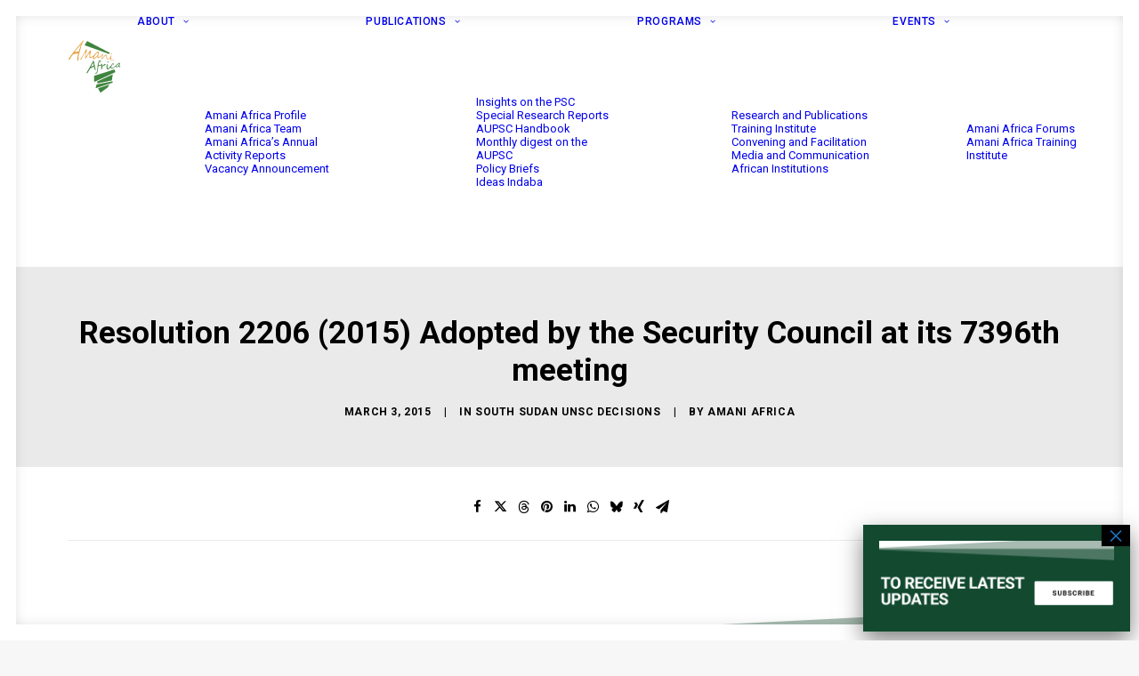

--- FILE ---
content_type: text/html; charset=UTF-8
request_url: https://amaniafrica-et.org/resolution-2206-2015-adopted-by-the-security-council-at-its-7396th-meeting/
body_size: 20650
content:
<!DOCTYPE html>
<html class="no-touch" lang="en-US" xmlns="http://www.w3.org/1999/xhtml">
<head>
<meta http-equiv="Content-Type" content="text/html; charset=UTF-8">
<meta name="viewport" content="width=device-width, initial-scale=1">
<link rel="profile" href="https://gmpg.org/xfn/11">
<link rel="pingback" href="https://amaniafrica-et.org/xmlrpc.php">
<style>
#wpadminbar #wp-admin-bar-wsm_top_button .ab-icon:before {
content: "\f239";
color: #FF9800;
top: 3px;
}
</style><meta name='robots' content='index, follow, max-image-preview:large, max-snippet:-1, max-video-preview:-1' />
<!-- This site is optimized with the Yoast SEO plugin v26.7 - https://yoast.com/wordpress/plugins/seo/ -->
<title>Resolution 2206 (2015) Adopted by the Security Council at its 7396th meeting - Amani Africa</title>
<link rel="canonical" href="https://amaniafrica-et.org/resolution-2206-2015-adopted-by-the-security-council-at-its-7396th-meeting/" />
<meta property="og:locale" content="en_US" />
<meta property="og:type" content="article" />
<meta property="og:title" content="Resolution 2206 (2015) Adopted by the Security Council at its 7396th meeting - Amani Africa" />
<meta property="og:description" content="3 MARCH 2015" />
<meta property="og:url" content="https://amaniafrica-et.org/resolution-2206-2015-adopted-by-the-security-council-at-its-7396th-meeting/" />
<meta property="og:site_name" content="Amani Africa" />
<meta property="article:published_time" content="2015-03-03T08:09:40+00:00" />
<meta property="article:modified_time" content="2022-05-24T08:14:33+00:00" />
<meta name="author" content="Amani Africa" />
<meta name="twitter:card" content="summary_large_image" />
<meta name="twitter:label1" content="Written by" />
<meta name="twitter:data1" content="Amani Africa" />
<script type="application/ld+json" class="yoast-schema-graph">{"@context":"https://schema.org","@graph":[{"@type":"Article","@id":"https://amaniafrica-et.org/resolution-2206-2015-adopted-by-the-security-council-at-its-7396th-meeting/#article","isPartOf":{"@id":"https://amaniafrica-et.org/resolution-2206-2015-adopted-by-the-security-council-at-its-7396th-meeting/"},"author":{"name":"Amani Africa","@id":"https://amaniafrica-et.org/#/schema/person/fbb3b4853ff9f64c9965ec59aeefd083"},"headline":"Resolution 2206 (2015) Adopted by the Security Council at its 7396th meeting","datePublished":"2015-03-03T08:09:40+00:00","dateModified":"2022-05-24T08:14:33+00:00","mainEntityOfPage":{"@id":"https://amaniafrica-et.org/resolution-2206-2015-adopted-by-the-security-council-at-its-7396th-meeting/"},"wordCount":10,"articleSection":["South Sudan UNSC Decisions"],"inLanguage":"en-US"},{"@type":"WebPage","@id":"https://amaniafrica-et.org/resolution-2206-2015-adopted-by-the-security-council-at-its-7396th-meeting/","url":"https://amaniafrica-et.org/resolution-2206-2015-adopted-by-the-security-council-at-its-7396th-meeting/","name":"Resolution 2206 (2015) Adopted by the Security Council at its 7396th meeting - Amani Africa","isPartOf":{"@id":"https://amaniafrica-et.org/#website"},"datePublished":"2015-03-03T08:09:40+00:00","dateModified":"2022-05-24T08:14:33+00:00","author":{"@id":"https://amaniafrica-et.org/#/schema/person/fbb3b4853ff9f64c9965ec59aeefd083"},"breadcrumb":{"@id":"https://amaniafrica-et.org/resolution-2206-2015-adopted-by-the-security-council-at-its-7396th-meeting/#breadcrumb"},"inLanguage":"en-US","potentialAction":[{"@type":"ReadAction","target":["https://amaniafrica-et.org/resolution-2206-2015-adopted-by-the-security-council-at-its-7396th-meeting/"]}]},{"@type":"BreadcrumbList","@id":"https://amaniafrica-et.org/resolution-2206-2015-adopted-by-the-security-council-at-its-7396th-meeting/#breadcrumb","itemListElement":[{"@type":"ListItem","position":1,"name":"Home","item":"https://amaniafrica-et.org/"},{"@type":"ListItem","position":2,"name":"Resolution 2206 (2015) Adopted by the Security Council at its 7396th meeting"}]},{"@type":"WebSite","@id":"https://amaniafrica-et.org/#website","url":"https://amaniafrica-et.org/","name":"Amani Africa","description":"Media and Research","potentialAction":[{"@type":"SearchAction","target":{"@type":"EntryPoint","urlTemplate":"https://amaniafrica-et.org/?s={search_term_string}"},"query-input":{"@type":"PropertyValueSpecification","valueRequired":true,"valueName":"search_term_string"}}],"inLanguage":"en-US"},{"@type":"Person","@id":"https://amaniafrica-et.org/#/schema/person/fbb3b4853ff9f64c9965ec59aeefd083","name":"Amani Africa","image":{"@type":"ImageObject","inLanguage":"en-US","@id":"https://amaniafrica-et.org/#/schema/person/image/","url":"https://secure.gravatar.com/avatar/a3dc9ebd330cdfe540862a08d1968eb114b2788eac4ee73a0e738dfcf087a51f?s=96&d=mm&r=g","contentUrl":"https://secure.gravatar.com/avatar/a3dc9ebd330cdfe540862a08d1968eb114b2788eac4ee73a0e738dfcf087a51f?s=96&d=mm&r=g","caption":"Amani Africa"},"sameAs":["https://amaniafrica-et.org/"],"url":"https://amaniafrica-et.org/author/amani/"}]}</script>
<!-- / Yoast SEO plugin. -->
<link rel='dns-prefetch' href='//fonts.googleapis.com' />
<link rel="alternate" type="application/rss+xml" title="Amani Africa &raquo; Feed" href="https://amaniafrica-et.org/feed/" />
<link rel="alternate" type="application/rss+xml" title="Amani Africa &raquo; Comments Feed" href="https://amaniafrica-et.org/comments/feed/" />
<link rel="alternate" title="oEmbed (JSON)" type="application/json+oembed" href="https://amaniafrica-et.org/wp-json/oembed/1.0/embed?url=https%3A%2F%2Famaniafrica-et.org%2Fresolution-2206-2015-adopted-by-the-security-council-at-its-7396th-meeting%2F" />
<link rel="alternate" title="oEmbed (XML)" type="text/xml+oembed" href="https://amaniafrica-et.org/wp-json/oembed/1.0/embed?url=https%3A%2F%2Famaniafrica-et.org%2Fresolution-2206-2015-adopted-by-the-security-council-at-its-7396th-meeting%2F&#038;format=xml" />
<style id='wp-img-auto-sizes-contain-inline-css' type='text/css'>
img:is([sizes=auto i],[sizes^="auto," i]){contain-intrinsic-size:3000px 1500px}
/*# sourceURL=wp-img-auto-sizes-contain-inline-css */
</style>
<!-- <link rel='stylesheet' id='mec-select2-style-css' href='https://amaniafrica-et.org/wp-content/plugins/modern-events-calendar-lite/assets/packages/select2/select2.min.css?ver=6.4.8' type='text/css' media='all' /> -->
<!-- <link rel='stylesheet' id='mec-font-icons-css' href='https://amaniafrica-et.org/wp-content/plugins/modern-events-calendar-lite/assets/css/iconfonts.css?ver=6.9' type='text/css' media='all' /> -->
<!-- <link rel='stylesheet' id='mec-frontend-style-css' href='https://amaniafrica-et.org/wp-content/plugins/modern-events-calendar-lite/assets/css/frontend.min.css?ver=6.4.8' type='text/css' media='all' /> -->
<!-- <link rel='stylesheet' id='mec-tooltip-style-css' href='https://amaniafrica-et.org/wp-content/plugins/modern-events-calendar-lite/assets/packages/tooltip/tooltip.css?ver=6.9' type='text/css' media='all' /> -->
<!-- <link rel='stylesheet' id='mec-tooltip-shadow-style-css' href='https://amaniafrica-et.org/wp-content/plugins/modern-events-calendar-lite/assets/packages/tooltip/tooltipster-sideTip-shadow.min.css?ver=6.9' type='text/css' media='all' /> -->
<!-- <link rel='stylesheet' id='featherlight-css' href='https://amaniafrica-et.org/wp-content/plugins/modern-events-calendar-lite/assets/packages/featherlight/featherlight.css?ver=6.9' type='text/css' media='all' /> -->
<!-- <link rel='stylesheet' id='mec-lity-style-css' href='https://amaniafrica-et.org/wp-content/plugins/modern-events-calendar-lite/assets/packages/lity/lity.min.css?ver=6.9' type='text/css' media='all' /> -->
<!-- <link rel='stylesheet' id='mec-general-calendar-style-css' href='https://amaniafrica-et.org/wp-content/plugins/modern-events-calendar-lite/assets/css/mec-general-calendar.css?ver=6.9' type='text/css' media='all' /> -->
<link rel="stylesheet" type="text/css" href="//amaniafrica-et.org/wp-content/cache/wpfc-minified/etjl0vb6/p3i9.css" media="all"/>
<style id='wp-block-library-inline-css' type='text/css'>
:root{--wp-block-synced-color:#7a00df;--wp-block-synced-color--rgb:122,0,223;--wp-bound-block-color:var(--wp-block-synced-color);--wp-editor-canvas-background:#ddd;--wp-admin-theme-color:#007cba;--wp-admin-theme-color--rgb:0,124,186;--wp-admin-theme-color-darker-10:#006ba1;--wp-admin-theme-color-darker-10--rgb:0,107,160.5;--wp-admin-theme-color-darker-20:#005a87;--wp-admin-theme-color-darker-20--rgb:0,90,135;--wp-admin-border-width-focus:2px}@media (min-resolution:192dpi){:root{--wp-admin-border-width-focus:1.5px}}.wp-element-button{cursor:pointer}:root .has-very-light-gray-background-color{background-color:#eee}:root .has-very-dark-gray-background-color{background-color:#313131}:root .has-very-light-gray-color{color:#eee}:root .has-very-dark-gray-color{color:#313131}:root .has-vivid-green-cyan-to-vivid-cyan-blue-gradient-background{background:linear-gradient(135deg,#00d084,#0693e3)}:root .has-purple-crush-gradient-background{background:linear-gradient(135deg,#34e2e4,#4721fb 50%,#ab1dfe)}:root .has-hazy-dawn-gradient-background{background:linear-gradient(135deg,#faaca8,#dad0ec)}:root .has-subdued-olive-gradient-background{background:linear-gradient(135deg,#fafae1,#67a671)}:root .has-atomic-cream-gradient-background{background:linear-gradient(135deg,#fdd79a,#004a59)}:root .has-nightshade-gradient-background{background:linear-gradient(135deg,#330968,#31cdcf)}:root .has-midnight-gradient-background{background:linear-gradient(135deg,#020381,#2874fc)}:root{--wp--preset--font-size--normal:16px;--wp--preset--font-size--huge:42px}.has-regular-font-size{font-size:1em}.has-larger-font-size{font-size:2.625em}.has-normal-font-size{font-size:var(--wp--preset--font-size--normal)}.has-huge-font-size{font-size:var(--wp--preset--font-size--huge)}.has-text-align-center{text-align:center}.has-text-align-left{text-align:left}.has-text-align-right{text-align:right}.has-fit-text{white-space:nowrap!important}#end-resizable-editor-section{display:none}.aligncenter{clear:both}.items-justified-left{justify-content:flex-start}.items-justified-center{justify-content:center}.items-justified-right{justify-content:flex-end}.items-justified-space-between{justify-content:space-between}.screen-reader-text{border:0;clip-path:inset(50%);height:1px;margin:-1px;overflow:hidden;padding:0;position:absolute;width:1px;word-wrap:normal!important}.screen-reader-text:focus{background-color:#ddd;clip-path:none;color:#444;display:block;font-size:1em;height:auto;left:5px;line-height:normal;padding:15px 23px 14px;text-decoration:none;top:5px;width:auto;z-index:100000}html :where(.has-border-color){border-style:solid}html :where([style*=border-top-color]){border-top-style:solid}html :where([style*=border-right-color]){border-right-style:solid}html :where([style*=border-bottom-color]){border-bottom-style:solid}html :where([style*=border-left-color]){border-left-style:solid}html :where([style*=border-width]){border-style:solid}html :where([style*=border-top-width]){border-top-style:solid}html :where([style*=border-right-width]){border-right-style:solid}html :where([style*=border-bottom-width]){border-bottom-style:solid}html :where([style*=border-left-width]){border-left-style:solid}html :where(img[class*=wp-image-]){height:auto;max-width:100%}:where(figure){margin:0 0 1em}html :where(.is-position-sticky){--wp-admin--admin-bar--position-offset:var(--wp-admin--admin-bar--height,0px)}@media screen and (max-width:600px){html :where(.is-position-sticky){--wp-admin--admin-bar--position-offset:0px}}
/*# sourceURL=wp-block-library-inline-css */
</style><style id='global-styles-inline-css' type='text/css'>
:root{--wp--preset--aspect-ratio--square: 1;--wp--preset--aspect-ratio--4-3: 4/3;--wp--preset--aspect-ratio--3-4: 3/4;--wp--preset--aspect-ratio--3-2: 3/2;--wp--preset--aspect-ratio--2-3: 2/3;--wp--preset--aspect-ratio--16-9: 16/9;--wp--preset--aspect-ratio--9-16: 9/16;--wp--preset--color--black: #000000;--wp--preset--color--cyan-bluish-gray: #abb8c3;--wp--preset--color--white: #ffffff;--wp--preset--color--pale-pink: #f78da7;--wp--preset--color--vivid-red: #cf2e2e;--wp--preset--color--luminous-vivid-orange: #ff6900;--wp--preset--color--luminous-vivid-amber: #fcb900;--wp--preset--color--light-green-cyan: #7bdcb5;--wp--preset--color--vivid-green-cyan: #00d084;--wp--preset--color--pale-cyan-blue: #8ed1fc;--wp--preset--color--vivid-cyan-blue: #0693e3;--wp--preset--color--vivid-purple: #9b51e0;--wp--preset--gradient--vivid-cyan-blue-to-vivid-purple: linear-gradient(135deg,rgb(6,147,227) 0%,rgb(155,81,224) 100%);--wp--preset--gradient--light-green-cyan-to-vivid-green-cyan: linear-gradient(135deg,rgb(122,220,180) 0%,rgb(0,208,130) 100%);--wp--preset--gradient--luminous-vivid-amber-to-luminous-vivid-orange: linear-gradient(135deg,rgb(252,185,0) 0%,rgb(255,105,0) 100%);--wp--preset--gradient--luminous-vivid-orange-to-vivid-red: linear-gradient(135deg,rgb(255,105,0) 0%,rgb(207,46,46) 100%);--wp--preset--gradient--very-light-gray-to-cyan-bluish-gray: linear-gradient(135deg,rgb(238,238,238) 0%,rgb(169,184,195) 100%);--wp--preset--gradient--cool-to-warm-spectrum: linear-gradient(135deg,rgb(74,234,220) 0%,rgb(151,120,209) 20%,rgb(207,42,186) 40%,rgb(238,44,130) 60%,rgb(251,105,98) 80%,rgb(254,248,76) 100%);--wp--preset--gradient--blush-light-purple: linear-gradient(135deg,rgb(255,206,236) 0%,rgb(152,150,240) 100%);--wp--preset--gradient--blush-bordeaux: linear-gradient(135deg,rgb(254,205,165) 0%,rgb(254,45,45) 50%,rgb(107,0,62) 100%);--wp--preset--gradient--luminous-dusk: linear-gradient(135deg,rgb(255,203,112) 0%,rgb(199,81,192) 50%,rgb(65,88,208) 100%);--wp--preset--gradient--pale-ocean: linear-gradient(135deg,rgb(255,245,203) 0%,rgb(182,227,212) 50%,rgb(51,167,181) 100%);--wp--preset--gradient--electric-grass: linear-gradient(135deg,rgb(202,248,128) 0%,rgb(113,206,126) 100%);--wp--preset--gradient--midnight: linear-gradient(135deg,rgb(2,3,129) 0%,rgb(40,116,252) 100%);--wp--preset--font-size--small: 13px;--wp--preset--font-size--medium: 20px;--wp--preset--font-size--large: 36px;--wp--preset--font-size--x-large: 42px;--wp--preset--spacing--20: 0.44rem;--wp--preset--spacing--30: 0.67rem;--wp--preset--spacing--40: 1rem;--wp--preset--spacing--50: 1.5rem;--wp--preset--spacing--60: 2.25rem;--wp--preset--spacing--70: 3.38rem;--wp--preset--spacing--80: 5.06rem;--wp--preset--shadow--natural: 6px 6px 9px rgba(0, 0, 0, 0.2);--wp--preset--shadow--deep: 12px 12px 50px rgba(0, 0, 0, 0.4);--wp--preset--shadow--sharp: 6px 6px 0px rgba(0, 0, 0, 0.2);--wp--preset--shadow--outlined: 6px 6px 0px -3px rgb(255, 255, 255), 6px 6px rgb(0, 0, 0);--wp--preset--shadow--crisp: 6px 6px 0px rgb(0, 0, 0);}:where(.is-layout-flex){gap: 0.5em;}:where(.is-layout-grid){gap: 0.5em;}body .is-layout-flex{display: flex;}.is-layout-flex{flex-wrap: wrap;align-items: center;}.is-layout-flex > :is(*, div){margin: 0;}body .is-layout-grid{display: grid;}.is-layout-grid > :is(*, div){margin: 0;}:where(.wp-block-columns.is-layout-flex){gap: 2em;}:where(.wp-block-columns.is-layout-grid){gap: 2em;}:where(.wp-block-post-template.is-layout-flex){gap: 1.25em;}:where(.wp-block-post-template.is-layout-grid){gap: 1.25em;}.has-black-color{color: var(--wp--preset--color--black) !important;}.has-cyan-bluish-gray-color{color: var(--wp--preset--color--cyan-bluish-gray) !important;}.has-white-color{color: var(--wp--preset--color--white) !important;}.has-pale-pink-color{color: var(--wp--preset--color--pale-pink) !important;}.has-vivid-red-color{color: var(--wp--preset--color--vivid-red) !important;}.has-luminous-vivid-orange-color{color: var(--wp--preset--color--luminous-vivid-orange) !important;}.has-luminous-vivid-amber-color{color: var(--wp--preset--color--luminous-vivid-amber) !important;}.has-light-green-cyan-color{color: var(--wp--preset--color--light-green-cyan) !important;}.has-vivid-green-cyan-color{color: var(--wp--preset--color--vivid-green-cyan) !important;}.has-pale-cyan-blue-color{color: var(--wp--preset--color--pale-cyan-blue) !important;}.has-vivid-cyan-blue-color{color: var(--wp--preset--color--vivid-cyan-blue) !important;}.has-vivid-purple-color{color: var(--wp--preset--color--vivid-purple) !important;}.has-black-background-color{background-color: var(--wp--preset--color--black) !important;}.has-cyan-bluish-gray-background-color{background-color: var(--wp--preset--color--cyan-bluish-gray) !important;}.has-white-background-color{background-color: var(--wp--preset--color--white) !important;}.has-pale-pink-background-color{background-color: var(--wp--preset--color--pale-pink) !important;}.has-vivid-red-background-color{background-color: var(--wp--preset--color--vivid-red) !important;}.has-luminous-vivid-orange-background-color{background-color: var(--wp--preset--color--luminous-vivid-orange) !important;}.has-luminous-vivid-amber-background-color{background-color: var(--wp--preset--color--luminous-vivid-amber) !important;}.has-light-green-cyan-background-color{background-color: var(--wp--preset--color--light-green-cyan) !important;}.has-vivid-green-cyan-background-color{background-color: var(--wp--preset--color--vivid-green-cyan) !important;}.has-pale-cyan-blue-background-color{background-color: var(--wp--preset--color--pale-cyan-blue) !important;}.has-vivid-cyan-blue-background-color{background-color: var(--wp--preset--color--vivid-cyan-blue) !important;}.has-vivid-purple-background-color{background-color: var(--wp--preset--color--vivid-purple) !important;}.has-black-border-color{border-color: var(--wp--preset--color--black) !important;}.has-cyan-bluish-gray-border-color{border-color: var(--wp--preset--color--cyan-bluish-gray) !important;}.has-white-border-color{border-color: var(--wp--preset--color--white) !important;}.has-pale-pink-border-color{border-color: var(--wp--preset--color--pale-pink) !important;}.has-vivid-red-border-color{border-color: var(--wp--preset--color--vivid-red) !important;}.has-luminous-vivid-orange-border-color{border-color: var(--wp--preset--color--luminous-vivid-orange) !important;}.has-luminous-vivid-amber-border-color{border-color: var(--wp--preset--color--luminous-vivid-amber) !important;}.has-light-green-cyan-border-color{border-color: var(--wp--preset--color--light-green-cyan) !important;}.has-vivid-green-cyan-border-color{border-color: var(--wp--preset--color--vivid-green-cyan) !important;}.has-pale-cyan-blue-border-color{border-color: var(--wp--preset--color--pale-cyan-blue) !important;}.has-vivid-cyan-blue-border-color{border-color: var(--wp--preset--color--vivid-cyan-blue) !important;}.has-vivid-purple-border-color{border-color: var(--wp--preset--color--vivid-purple) !important;}.has-vivid-cyan-blue-to-vivid-purple-gradient-background{background: var(--wp--preset--gradient--vivid-cyan-blue-to-vivid-purple) !important;}.has-light-green-cyan-to-vivid-green-cyan-gradient-background{background: var(--wp--preset--gradient--light-green-cyan-to-vivid-green-cyan) !important;}.has-luminous-vivid-amber-to-luminous-vivid-orange-gradient-background{background: var(--wp--preset--gradient--luminous-vivid-amber-to-luminous-vivid-orange) !important;}.has-luminous-vivid-orange-to-vivid-red-gradient-background{background: var(--wp--preset--gradient--luminous-vivid-orange-to-vivid-red) !important;}.has-very-light-gray-to-cyan-bluish-gray-gradient-background{background: var(--wp--preset--gradient--very-light-gray-to-cyan-bluish-gray) !important;}.has-cool-to-warm-spectrum-gradient-background{background: var(--wp--preset--gradient--cool-to-warm-spectrum) !important;}.has-blush-light-purple-gradient-background{background: var(--wp--preset--gradient--blush-light-purple) !important;}.has-blush-bordeaux-gradient-background{background: var(--wp--preset--gradient--blush-bordeaux) !important;}.has-luminous-dusk-gradient-background{background: var(--wp--preset--gradient--luminous-dusk) !important;}.has-pale-ocean-gradient-background{background: var(--wp--preset--gradient--pale-ocean) !important;}.has-electric-grass-gradient-background{background: var(--wp--preset--gradient--electric-grass) !important;}.has-midnight-gradient-background{background: var(--wp--preset--gradient--midnight) !important;}.has-small-font-size{font-size: var(--wp--preset--font-size--small) !important;}.has-medium-font-size{font-size: var(--wp--preset--font-size--medium) !important;}.has-large-font-size{font-size: var(--wp--preset--font-size--large) !important;}.has-x-large-font-size{font-size: var(--wp--preset--font-size--x-large) !important;}
/*# sourceURL=global-styles-inline-css */
</style>
<style id='classic-theme-styles-inline-css' type='text/css'>
/*! This file is auto-generated */
.wp-block-button__link{color:#fff;background-color:#32373c;border-radius:9999px;box-shadow:none;text-decoration:none;padding:calc(.667em + 2px) calc(1.333em + 2px);font-size:1.125em}.wp-block-file__button{background:#32373c;color:#fff;text-decoration:none}
/*# sourceURL=/wp-includes/css/classic-themes.min.css */
</style>
<!-- <link rel='stylesheet' id='wp-components-css' href='https://amaniafrica-et.org/wp-includes/css/dist/components/style.min.css?ver=6.9' type='text/css' media='all' /> -->
<!-- <link rel='stylesheet' id='wp-preferences-css' href='https://amaniafrica-et.org/wp-includes/css/dist/preferences/style.min.css?ver=6.9' type='text/css' media='all' /> -->
<!-- <link rel='stylesheet' id='wp-block-editor-css' href='https://amaniafrica-et.org/wp-includes/css/dist/block-editor/style.min.css?ver=6.9' type='text/css' media='all' /> -->
<!-- <link rel='stylesheet' id='popup-maker-block-library-style-css' href='https://amaniafrica-et.org/wp-content/plugins/popup-maker/dist/packages/block-library-style.css?ver=dbea705cfafe089d65f1' type='text/css' media='all' /> -->
<!-- <link rel='stylesheet' id='contact-form-7-css' href='https://amaniafrica-et.org/wp-content/plugins/contact-form-7/includes/css/styles.css?ver=6.1.4' type='text/css' media='all' /> -->
<!-- <link rel='stylesheet' id='pdfprnt_frontend-css' href='https://amaniafrica-et.org/wp-content/plugins/pdf-print/css/frontend.css?ver=2.4.5' type='text/css' media='all' /> -->
<link rel="stylesheet" type="text/css" href="//amaniafrica-et.org/wp-content/cache/wpfc-minified/ep9iq1qk/p3i8.css" media="all"/>
<link rel='stylesheet' id='uncodefont-google-css' href='//fonts.googleapis.com/css?family=Lato%3A100%2C100italic%2C300%2C300italic%2Cregular%2Citalic%2C700%2C700italic%2C900%2C900italic%7CRoboto%3A100%2C100italic%2C300%2C300italic%2Cregular%2Citalic%2C500%2C500italic%2C700%2C700italic%2C900%2C900italic%7CRoboto+Slab%3A100%2C200%2C300%2Cregular%2C500%2C600%2C700%2C800%2C900%7CRoboto+Condensed%3A300%2C300italic%2Cregular%2Citalic%2C700%2C700italic%7CDomine%3Aregular%2C700%7CMontserrat%3A100%2C100italic%2C200%2C200italic%2C300%2C300italic%2Cregular%2Citalic%2C500%2C500italic%2C600%2C600italic%2C700%2C700italic%2C800%2C800italic%2C900%2C900italic&#038;subset=latin-ext%2Clatin%2Cvietnamese%2Ccyrillic-ext%2Cgreek%2Ccyrillic%2Cgreek-ext&#038;ver=2.10.4' type='text/css' media='all' />
<!-- <link rel='stylesheet' id='uncode-privacy-css' href='https://amaniafrica-et.org/wp-content/plugins/uncode-privacy/assets/css/uncode-privacy-public.css?ver=2.2.7' type='text/css' media='all' /> -->
<!-- <link rel='stylesheet' id='wsm-style-css' href='https://amaniafrica-et.org/wp-content/plugins/wordpress-stats-manager-pro/css/style.css?ver=1.2' type='text/css' media='all' /> -->
<!-- <link rel='stylesheet' id='uncode-style-css' href='https://amaniafrica-et.org/wp-content/themes/uncode/library/css/style.css?ver=1188189303' type='text/css' media='all' /> -->
<link rel="stylesheet" type="text/css" href="//amaniafrica-et.org/wp-content/cache/wpfc-minified/2dx3v789/p3i8.css" media="all"/>
<style id='uncode-style-inline-css' type='text/css'>
@media (max-width: 959px) { .navbar-brand > * { height: 60px !important;}}
@media (min-width: 960px) { 
.limit-width { max-width: 1200px; margin: auto;}
.menu-container:not(.grid-filters) .menu-horizontal ul.menu-smart .megamenu-block-wrapper > .vc_row[data-parent="true"].limit-width:not(.row-parent-limit) { max-width: calc(1200px - 72px); }
}
.menu-primary ul.menu-smart > li > a, .menu-primary ul.menu-smart li.dropdown > a, .menu-primary ul.menu-smart li.mega-menu > a, .vmenu-container ul.menu-smart > li > a, .vmenu-container ul.menu-smart li.dropdown > a { text-transform: uppercase; }
#changer-back-color { transition: background-color 1000ms cubic-bezier(0.25, 1, 0.5, 1) !important; } #changer-back-color > div { transition: opacity 1000ms cubic-bezier(0.25, 1, 0.5, 1) !important; } body.bg-changer-init.disable-hover .main-wrapper .style-light,  body.bg-changer-init.disable-hover .main-wrapper .style-light h1,  body.bg-changer-init.disable-hover .main-wrapper .style-light h2, body.bg-changer-init.disable-hover .main-wrapper .style-light h3, body.bg-changer-init.disable-hover .main-wrapper .style-light h4, body.bg-changer-init.disable-hover .main-wrapper .style-light h5, body.bg-changer-init.disable-hover .main-wrapper .style-light h6, body.bg-changer-init.disable-hover .main-wrapper .style-light a, body.bg-changer-init.disable-hover .main-wrapper .style-dark, body.bg-changer-init.disable-hover .main-wrapper .style-dark h1, body.bg-changer-init.disable-hover .main-wrapper .style-dark h2, body.bg-changer-init.disable-hover .main-wrapper .style-dark h3, body.bg-changer-init.disable-hover .main-wrapper .style-dark h4, body.bg-changer-init.disable-hover .main-wrapper .style-dark h5, body.bg-changer-init.disable-hover .main-wrapper .style-dark h6, body.bg-changer-init.disable-hover .main-wrapper .style-dark a { transition: color 1000ms cubic-bezier(0.25, 1, 0.5, 1) !important; }
/*# sourceURL=uncode-style-inline-css */
</style>
<!-- <link rel='stylesheet' id='uncode-icons-css' href='https://amaniafrica-et.org/wp-content/themes/uncode/library/css/uncode-icons.css?ver=1188189303' type='text/css' media='all' /> -->
<!-- <link rel='stylesheet' id='uncode-custom-style-css' href='https://amaniafrica-et.org/wp-content/themes/uncode/library/css/style-custom.css?ver=1188189303' type='text/css' media='all' /> -->
<!-- <link rel='stylesheet' id='popup-maker-site-css' href='//amaniafrica-et.org/wp-content/uploads/pum/pum-site-styles.css?generated=1755155881&#038;ver=1.21.5' type='text/css' media='all' /> -->
<!-- <link rel='stylesheet' id='child-style-css' href='https://amaniafrica-et.org/wp-content/themes/uncode-child/style.css?ver=2001531230' type='text/css' media='all' /> -->
<link rel="stylesheet" type="text/css" href="//amaniafrica-et.org/wp-content/cache/wpfc-minified/8mh8d8wi/p3i8.css" media="all"/>
<script type="text/javascript" src="https://amaniafrica-et.org/wp-includes/js/jquery/jquery.min.js?ver=3.7.1" id="jquery-core-js"></script>
<script type="text/javascript" src="https://amaniafrica-et.org/wp-includes/js/jquery/jquery-migrate.min.js?ver=3.4.1" id="jquery-migrate-js"></script>
<script type="text/javascript" src="https://amaniafrica-et.org/wp-content/plugins/modern-events-calendar-lite/assets/js/mec-general-calendar.js?ver=6.4.8" id="mec-general-calendar-script-js"></script>
<script type="text/javascript" id="mec-frontend-script-js-extra">
/* <![CDATA[ */
var mecdata = {"day":"day","days":"days","hour":"hour","hours":"hours","minute":"minute","minutes":"minutes","second":"second","seconds":"seconds","elementor_edit_mode":"no","recapcha_key":"","ajax_url":"https://amaniafrica-et.org/wp-admin/admin-ajax.php","fes_nonce":"e4701b1f4a","current_year":"2026","current_month":"01","datepicker_format":"yy-mm-dd&Y-m-d"};
//# sourceURL=mec-frontend-script-js-extra
/* ]]> */
</script>
<script type="text/javascript" src="https://amaniafrica-et.org/wp-content/plugins/modern-events-calendar-lite/assets/js/frontend.js?ver=6.4.8" id="mec-frontend-script-js"></script>
<script type="text/javascript" src="https://amaniafrica-et.org/wp-content/plugins/modern-events-calendar-lite/assets/js/events.js?ver=6.4.8" id="mec-events-script-js"></script>
<script type="text/javascript" async src="https://amaniafrica-et.org/wp-content/plugins/burst-statistics/assets/js/timeme/timeme.min.js?ver=1768071266" id="burst-timeme-js"></script>
<script type="text/javascript" async src="https://amaniafrica-et.org/wp-content/uploads/burst/js/burst.min.js?ver=1769080123" id="burst-js"></script>
<script type="text/javascript" id="3d-flip-book-client-locale-loader-js-extra">
/* <![CDATA[ */
var FB3D_CLIENT_LOCALE = {"ajaxurl":"https://amaniafrica-et.org/wp-admin/admin-ajax.php","dictionary":{"Table of contents":"Table of contents","Close":"Close","Bookmarks":"Bookmarks","Thumbnails":"Thumbnails","Search":"Search","Share":"Share","Facebook":"Facebook","Twitter":"Twitter","Email":"Email","Play":"Play","Previous page":"Previous page","Next page":"Next page","Zoom in":"Zoom in","Zoom out":"Zoom out","Fit view":"Fit view","Auto play":"Auto play","Full screen":"Full screen","More":"More","Smart pan":"Smart pan","Single page":"Single page","Sounds":"Sounds","Stats":"Stats","Print":"Print","Download":"Download","Goto first page":"Goto first page","Goto last page":"Goto last page"},"images":"https://amaniafrica-et.org/wp-content/plugins/interactive-3d-flipbook-powered-physics-engine/assets/images/","jsData":{"urls":[],"posts":{"ids_mis":[],"ids":[]},"pages":[],"firstPages":[],"bookCtrlProps":[],"bookTemplates":[]},"key":"3d-flip-book","pdfJS":{"pdfJsLib":"https://amaniafrica-et.org/wp-content/plugins/interactive-3d-flipbook-powered-physics-engine/assets/js/pdf.min.js?ver=4.3.136","pdfJsWorker":"https://amaniafrica-et.org/wp-content/plugins/interactive-3d-flipbook-powered-physics-engine/assets/js/pdf.worker.js?ver=4.3.136","stablePdfJsLib":"https://amaniafrica-et.org/wp-content/plugins/interactive-3d-flipbook-powered-physics-engine/assets/js/stable/pdf.min.js?ver=2.5.207","stablePdfJsWorker":"https://amaniafrica-et.org/wp-content/plugins/interactive-3d-flipbook-powered-physics-engine/assets/js/stable/pdf.worker.js?ver=2.5.207","pdfJsCMapUrl":"https://amaniafrica-et.org/wp-content/plugins/interactive-3d-flipbook-powered-physics-engine/assets/cmaps/"},"cacheurl":"https://amaniafrica-et.org/wp-content/uploads/3d-flip-book/cache/","pluginsurl":"https://amaniafrica-et.org/wp-content/plugins/","pluginurl":"https://amaniafrica-et.org/wp-content/plugins/interactive-3d-flipbook-powered-physics-engine/","thumbnailSize":{"width":"150","height":"150"},"version":"1.16.17"};
//# sourceURL=3d-flip-book-client-locale-loader-js-extra
/* ]]> */
</script>
<script type="text/javascript" src="https://amaniafrica-et.org/wp-content/plugins/interactive-3d-flipbook-powered-physics-engine/assets/js/client-locale-loader.js?ver=1.16.17" id="3d-flip-book-client-locale-loader-js" async="async" data-wp-strategy="async"></script>
<script type="text/javascript" id="wsm-custom-front-js-js-extra">
/* <![CDATA[ */
var wsm_ajax = "https://amaniafrica-et.org/wp-admin/admin-ajax.php";
//# sourceURL=wsm-custom-front-js-js-extra
/* ]]> */
</script>
<script type="text/javascript" src="https://amaniafrica-et.org/wp-content/plugins/wordpress-stats-manager-pro/js/custom_front_js.js?ver=6.9" id="wsm-custom-front-js-js"></script>
<script type="text/javascript" id="uncode-init-js-extra">
/* <![CDATA[ */
var SiteParameters = {"days":"days","hours":"hours","minutes":"minutes","seconds":"seconds","constant_scroll":"on","scroll_speed":"2","parallax_factor":"0.25","loading":"Loading\u2026","slide_name":"slide","slide_footer":"footer","ajax_url":"https://amaniafrica-et.org/wp-admin/admin-ajax.php","nonce_adaptive_images":"ef61e74343","nonce_srcset_async":"335c0094b4","enable_debug":"","block_mobile_videos":"","is_frontend_editor":"","main_width":["1200","px"],"mobile_parallax_allowed":"","listen_for_screen_update":"1","wireframes_plugin_active":"1","sticky_elements":"off","resize_quality":"90","register_metadata":"","bg_changer_time":"1000","update_wc_fragments":"1","optimize_shortpixel_image":"","menu_mobile_offcanvas_gap":"45","custom_cursor_selector":"[href], .trigger-overlay, .owl-next, .owl-prev, .owl-dot, input[type=\"submit\"], input[type=\"checkbox\"], button[type=\"submit\"], a[class^=\"ilightbox\"], .ilightbox-thumbnail, .ilightbox-prev, .ilightbox-next, .overlay-close, .unmodal-close, .qty-inset \u003E span, .share-button li, .uncode-post-titles .tmb.tmb-click-area, .btn-link, .tmb-click-row .t-inside, .lg-outer button, .lg-thumb img, a[data-lbox], .uncode-close-offcanvas-overlay, .uncode-nav-next, .uncode-nav-prev, .uncode-nav-index","mobile_parallax_animation":"","lbox_enhanced":"","native_media_player":"1","vimeoPlayerParams":"?autoplay=0","ajax_filter_key_search":"key","ajax_filter_key_unfilter":"unfilter","index_pagination_disable_scroll":"","index_pagination_scroll_to":"","uncode_wc_popup_cart_qty":"","disable_hover_hack":"","uncode_nocookie":"","menuHideOnClick":"1","menuShowOnClick":"","smoothScroll":"off","smoothScrollDisableHover":"","smoothScrollQuery":"960","uncode_force_onepage_dots":"","uncode_smooth_scroll_safe":"","uncode_lb_add_galleries":", .gallery","uncode_lb_add_items":", .gallery .gallery-item a","uncode_prev_label":"Previous","uncode_next_label":"Next","uncode_slide_label":"Slide","uncode_share_label":"Share on %","uncode_has_ligatures":"","uncode_is_accessible":"","uncode_carousel_itemSelector":"*:not(.hidden)","uncode_limit_width":"1200px"};
//# sourceURL=uncode-init-js-extra
/* ]]> */
</script>
<script type="text/javascript" src="https://amaniafrica-et.org/wp-content/themes/uncode/library/js/init.js?ver=1188189303" id="uncode-init-js"></script>
<script></script><link rel="https://api.w.org/" href="https://amaniafrica-et.org/wp-json/" /><link rel="alternate" title="JSON" type="application/json" href="https://amaniafrica-et.org/wp-json/wp/v2/posts/8648" /><link rel="EditURI" type="application/rsd+xml" title="RSD" href="https://amaniafrica-et.org/xmlrpc.php?rsd" />
<meta name="generator" content="WordPress 6.9" />
<link rel='shortlink' href='https://amaniafrica-et.org/?p=8648' />
<style> .ppw-ppf-input-container { background-color: !important; padding: px!important; border-radius: px!important; } .ppw-ppf-input-container div.ppw-ppf-headline { font-size: px!important; font-weight: !important; color: !important; } .ppw-ppf-input-container div.ppw-ppf-desc { font-size: px!important; font-weight: !important; color: !important; } .ppw-ppf-input-container label.ppw-pwd-label { font-size: px!important; font-weight: !important; color: !important; } div.ppwp-wrong-pw-error { font-size: px!important; font-weight: !important; color: #dc3232!important; background: !important; } .ppw-ppf-input-container input[type='submit'] { color: !important; background: !important; } .ppw-ppf-input-container input[type='submit']:hover { color: !important; background: !important; } .ppw-ppf-desc-below { font-size: px!important; font-weight: !important; color: !important; } </style>  <style> .ppw-form { background-color: !important; padding: px!important; border-radius: px!important; } .ppw-headline.ppw-pcp-pf-headline { font-size: px!important; font-weight: !important; color: !important; } .ppw-description.ppw-pcp-pf-desc { font-size: px!important; font-weight: !important; color: !important; } .ppw-pcp-pf-desc-above-btn { display: block; } .ppw-pcp-pf-desc-below-form { font-size: px!important; font-weight: !important; color: !important; } .ppw-input label.ppw-pcp-password-label { font-size: px!important; font-weight: !important; color: !important; } .ppw-form input[type='submit'] { color: !important; background: !important; } .ppw-form input[type='submit']:hover { color: !important; background: !important; } div.ppw-error.ppw-pcp-pf-error-msg { font-size: px!important; font-weight: !important; color: #dc3232!important; background: !important; } </style> <!-- Wordpress Stats Manager -->
<script type="text/javascript">
var _wsm = _wsm || [];
_wsm.push(['trackPageView']);
_wsm.push(['enableLinkTracking']);
_wsm.push(['enableHeartBeatTimer']);
(function() {
var u="https://amaniafrica-et.org/wp-content/plugins/wordpress-stats-manager-pro/";
_wsm.push(['setUrlReferrer', ""]);
_wsm.push(['setTrackerUrl',"https://amaniafrica-et.org/?wmcAction=wmcTrack"]);
_wsm.push(['setSiteId', "1"]);
_wsm.push(['setPageId', "8648"]);
_wsm.push(['setWpUserId', "0"]);           
var d=document, g=d.createElement('script'), s=d.getElementsByTagName('script')[0];
g.type='text/javascript'; g.async=true; g.defer=true; g.src=u+'js/wsm_new.js?v=1.1'; s.parentNode.insertBefore(g,s);
})();
</script>
<!-- End Wordpress Stats Manager Code --><meta name="generator" content="Powered by Slider Revolution 6.7.38 - responsive, Mobile-Friendly Slider Plugin for WordPress with comfortable drag and drop interface." />
<link rel="icon" href="https://amaniafrica-et.org/wp-content/uploads/2021/05/cropped-FavIcon-32x32.png" sizes="32x32" />
<link rel="icon" href="https://amaniafrica-et.org/wp-content/uploads/2021/05/cropped-FavIcon-192x192.png" sizes="192x192" />
<link rel="apple-touch-icon" href="https://amaniafrica-et.org/wp-content/uploads/2021/05/cropped-FavIcon-180x180.png" />
<meta name="msapplication-TileImage" content="https://amaniafrica-et.org/wp-content/uploads/2021/05/cropped-FavIcon-270x270.png" />
<script>function setREVStartSize(e){
//window.requestAnimationFrame(function() {
window.RSIW = window.RSIW===undefined ? window.innerWidth : window.RSIW;
window.RSIH = window.RSIH===undefined ? window.innerHeight : window.RSIH;
try {
var pw = document.getElementById(e.c).parentNode.offsetWidth,
newh;
pw = pw===0 || isNaN(pw) || (e.l=="fullwidth" || e.layout=="fullwidth") ? window.RSIW : pw;
e.tabw = e.tabw===undefined ? 0 : parseInt(e.tabw);
e.thumbw = e.thumbw===undefined ? 0 : parseInt(e.thumbw);
e.tabh = e.tabh===undefined ? 0 : parseInt(e.tabh);
e.thumbh = e.thumbh===undefined ? 0 : parseInt(e.thumbh);
e.tabhide = e.tabhide===undefined ? 0 : parseInt(e.tabhide);
e.thumbhide = e.thumbhide===undefined ? 0 : parseInt(e.thumbhide);
e.mh = e.mh===undefined || e.mh=="" || e.mh==="auto" ? 0 : parseInt(e.mh,0);
if(e.layout==="fullscreen" || e.l==="fullscreen")
newh = Math.max(e.mh,window.RSIH);
else{
e.gw = Array.isArray(e.gw) ? e.gw : [e.gw];
for (var i in e.rl) if (e.gw[i]===undefined || e.gw[i]===0) e.gw[i] = e.gw[i-1];
e.gh = e.el===undefined || e.el==="" || (Array.isArray(e.el) && e.el.length==0)? e.gh : e.el;
e.gh = Array.isArray(e.gh) ? e.gh : [e.gh];
for (var i in e.rl) if (e.gh[i]===undefined || e.gh[i]===0) e.gh[i] = e.gh[i-1];
var nl = new Array(e.rl.length),
ix = 0,
sl;
e.tabw = e.tabhide>=pw ? 0 : e.tabw;
e.thumbw = e.thumbhide>=pw ? 0 : e.thumbw;
e.tabh = e.tabhide>=pw ? 0 : e.tabh;
e.thumbh = e.thumbhide>=pw ? 0 : e.thumbh;
for (var i in e.rl) nl[i] = e.rl[i]<window.RSIW ? 0 : e.rl[i];
sl = nl[0];
for (var i in nl) if (sl>nl[i] && nl[i]>0) { sl = nl[i]; ix=i;}
var m = pw>(e.gw[ix]+e.tabw+e.thumbw) ? 1 : (pw-(e.tabw+e.thumbw)) / (e.gw[ix]);
newh =  (e.gh[ix] * m) + (e.tabh + e.thumbh);
}
var el = document.getElementById(e.c);
if (el!==null && el) el.style.height = newh+"px";
el = document.getElementById(e.c+"_wrapper");
if (el!==null && el) {
el.style.height = newh+"px";
el.style.display = "block";
}
} catch(e){
console.log("Failure at Presize of Slider:" + e)
}
//});
};</script>
<noscript><style> .wpb_animate_when_almost_visible { opacity: 1; }</style></noscript><style type="text/css">.mec-hourly-schedule-speaker-name, .mec-events-meta-group-countdown .countdown-w span, .mec-single-event .mec-event-meta dt, .mec-hourly-schedule-speaker-job-title, .post-type-archive-mec-events h1, .mec-ticket-available-spots .mec-event-ticket-name, .tax-mec_category h1, .mec-wrap h1, .mec-wrap h2, .mec-wrap h3, .mec-wrap h4, .mec-wrap h5, .mec-wrap h6,.entry-content .mec-wrap h1, .entry-content .mec-wrap h2, .entry-content .mec-wrap h3,.entry-content  .mec-wrap h4, .entry-content .mec-wrap h5, .entry-content .mec-wrap h6{ font-family: 'Roboto', Helvetica, Arial, sans-serif;}.mec-single-event .mec-event-meta .mec-events-event-cost, .mec-event-data-fields .mec-event-data-field-item .mec-event-data-field-value, .mec-event-data-fields .mec-event-data-field-item .mec-event-data-field-name, .mec-wrap .info-msg div, .mec-wrap .mec-error div, .mec-wrap .mec-success div, .mec-wrap .warning-msg div, .mec-breadcrumbs .mec-current, .mec-events-meta-group-tags, .mec-single-event .mec-events-meta-group-booking .mec-event-ticket-available, .mec-single-modern .mec-single-event-bar>div dd, .mec-single-event .mec-event-meta dd, .mec-single-event .mec-event-meta dd a, .mec-next-occ-booking span, .mec-hourly-schedule-speaker-description, .mec-single-event .mec-speakers-details ul li .mec-speaker-job-title, .mec-single-event .mec-speakers-details ul li .mec-speaker-name, .mec-event-data-field-items, .mec-load-more-button, .mec-events-meta-group-tags a, .mec-events-button, .mec-wrap abbr, .mec-event-schedule-content dl dt, .mec-breadcrumbs a, .mec-breadcrumbs span .mec-event-content p, .mec-wrap p { font-family: 'Roboto',sans-serif; font-weight:300;}.mec-event-grid-minimal .mec-modal-booking-button:hover, .mec-events-timeline-wrap .mec-organizer-item a, .mec-events-timeline-wrap .mec-organizer-item:after, .mec-events-timeline-wrap .mec-shortcode-organizers i, .mec-timeline-event .mec-modal-booking-button, .mec-wrap .mec-map-lightbox-wp.mec-event-list-classic .mec-event-date, .mec-timetable-t2-col .mec-modal-booking-button:hover, .mec-event-container-classic .mec-modal-booking-button:hover, .mec-calendar-events-side .mec-modal-booking-button:hover, .mec-event-grid-yearly  .mec-modal-booking-button, .mec-events-agenda .mec-modal-booking-button, .mec-event-grid-simple .mec-modal-booking-button, .mec-event-list-minimal  .mec-modal-booking-button:hover, .mec-timeline-month-divider,  .mec-wrap.colorskin-custom .mec-totalcal-box .mec-totalcal-view span:hover,.mec-wrap.colorskin-custom .mec-calendar.mec-event-calendar-classic .mec-selected-day,.mec-wrap.colorskin-custom .mec-color, .mec-wrap.colorskin-custom .mec-event-sharing-wrap .mec-event-sharing > li:hover a, .mec-wrap.colorskin-custom .mec-color-hover:hover, .mec-wrap.colorskin-custom .mec-color-before *:before ,.mec-wrap.colorskin-custom .mec-widget .mec-event-grid-classic.owl-carousel .owl-nav i,.mec-wrap.colorskin-custom .mec-event-list-classic a.magicmore:hover,.mec-wrap.colorskin-custom .mec-event-grid-simple:hover .mec-event-title,.mec-wrap.colorskin-custom .mec-single-event .mec-event-meta dd.mec-events-event-categories:before,.mec-wrap.colorskin-custom .mec-single-event-date:before,.mec-wrap.colorskin-custom .mec-single-event-time:before,.mec-wrap.colorskin-custom .mec-events-meta-group.mec-events-meta-group-venue:before,.mec-wrap.colorskin-custom .mec-calendar .mec-calendar-side .mec-previous-month i,.mec-wrap.colorskin-custom .mec-calendar .mec-calendar-side .mec-next-month:hover,.mec-wrap.colorskin-custom .mec-calendar .mec-calendar-side .mec-previous-month:hover,.mec-wrap.colorskin-custom .mec-calendar .mec-calendar-side .mec-next-month:hover,.mec-wrap.colorskin-custom .mec-calendar.mec-event-calendar-classic dt.mec-selected-day:hover,.mec-wrap.colorskin-custom .mec-infowindow-wp h5 a:hover, .colorskin-custom .mec-events-meta-group-countdown .mec-end-counts h3,.mec-calendar .mec-calendar-side .mec-next-month i,.mec-wrap .mec-totalcal-box i,.mec-calendar .mec-event-article .mec-event-title a:hover,.mec-attendees-list-details .mec-attendee-profile-link a:hover,.mec-wrap.colorskin-custom .mec-next-event-details li i, .mec-next-event-details i:before, .mec-marker-infowindow-wp .mec-marker-infowindow-count, .mec-next-event-details a,.mec-wrap.colorskin-custom .mec-events-masonry-cats a.mec-masonry-cat-selected,.lity .mec-color,.lity .mec-color-before :before,.lity .mec-color-hover:hover,.lity .mec-wrap .mec-color,.lity .mec-wrap .mec-color-before :before,.lity .mec-wrap .mec-color-hover:hover,.leaflet-popup-content .mec-color,.leaflet-popup-content .mec-color-before :before,.leaflet-popup-content .mec-color-hover:hover,.leaflet-popup-content .mec-wrap .mec-color,.leaflet-popup-content .mec-wrap .mec-color-before :before,.leaflet-popup-content .mec-wrap .mec-color-hover:hover, .mec-calendar.mec-calendar-daily .mec-calendar-d-table .mec-daily-view-day.mec-daily-view-day-active.mec-color, .mec-map-boxshow div .mec-map-view-event-detail.mec-event-detail i,.mec-map-boxshow div .mec-map-view-event-detail.mec-event-detail:hover,.mec-map-boxshow .mec-color,.mec-map-boxshow .mec-color-before :before,.mec-map-boxshow .mec-color-hover:hover,.mec-map-boxshow .mec-wrap .mec-color,.mec-map-boxshow .mec-wrap .mec-color-before :before,.mec-map-boxshow .mec-wrap .mec-color-hover:hover, .mec-choosen-time-message, .mec-booking-calendar-month-navigation .mec-next-month:hover, .mec-booking-calendar-month-navigation .mec-previous-month:hover, .mec-yearly-view-wrap .mec-agenda-event-title a:hover, .mec-yearly-view-wrap .mec-yearly-title-sec .mec-next-year i, .mec-yearly-view-wrap .mec-yearly-title-sec .mec-previous-year i, .mec-yearly-view-wrap .mec-yearly-title-sec .mec-next-year:hover, .mec-yearly-view-wrap .mec-yearly-title-sec .mec-previous-year:hover, .mec-av-spot .mec-av-spot-head .mec-av-spot-box span, .mec-wrap.colorskin-custom .mec-calendar .mec-calendar-side .mec-previous-month:hover .mec-load-month-link, .mec-wrap.colorskin-custom .mec-calendar .mec-calendar-side .mec-next-month:hover .mec-load-month-link, .mec-yearly-view-wrap .mec-yearly-title-sec .mec-previous-year:hover .mec-load-month-link, .mec-yearly-view-wrap .mec-yearly-title-sec .mec-next-year:hover .mec-load-month-link, .mec-skin-list-events-container .mec-data-fields-tooltip .mec-data-fields-tooltip-box ul .mec-event-data-field-item a, .mec-booking-shortcode .mec-event-ticket-name, .mec-booking-shortcode .mec-event-ticket-price, .mec-booking-shortcode .mec-ticket-variation-name, .mec-booking-shortcode .mec-ticket-variation-price, .mec-booking-shortcode label, .mec-booking-shortcode .nice-select, .mec-booking-shortcode input, .mec-booking-shortcode span.mec-book-price-detail-description, .mec-booking-shortcode .mec-ticket-name, .mec-booking-shortcode label.wn-checkbox-label, .mec-wrap.mec-cart table tr td a {color: #ffa500}.mec-skin-carousel-container .mec-event-footer-carousel-type3 .mec-modal-booking-button:hover, .mec-wrap.colorskin-custom .mec-event-sharing .mec-event-share:hover .event-sharing-icon,.mec-wrap.colorskin-custom .mec-event-grid-clean .mec-event-date,.mec-wrap.colorskin-custom .mec-event-list-modern .mec-event-sharing > li:hover a i,.mec-wrap.colorskin-custom .mec-event-list-modern .mec-event-sharing .mec-event-share:hover .mec-event-sharing-icon,.mec-wrap.colorskin-custom .mec-event-list-modern .mec-event-sharing li:hover a i,.mec-wrap.colorskin-custom .mec-calendar:not(.mec-event-calendar-classic) .mec-selected-day,.mec-wrap.colorskin-custom .mec-calendar .mec-selected-day:hover,.mec-wrap.colorskin-custom .mec-calendar .mec-calendar-row  dt.mec-has-event:hover,.mec-wrap.colorskin-custom .mec-calendar .mec-has-event:after, .mec-wrap.colorskin-custom .mec-bg-color, .mec-wrap.colorskin-custom .mec-bg-color-hover:hover, .colorskin-custom .mec-event-sharing-wrap:hover > li, .mec-wrap.colorskin-custom .mec-totalcal-box .mec-totalcal-view span.mec-totalcalview-selected,.mec-wrap .flip-clock-wrapper ul li a div div.inn,.mec-wrap .mec-totalcal-box .mec-totalcal-view span.mec-totalcalview-selected,.event-carousel-type1-head .mec-event-date-carousel,.mec-event-countdown-style3 .mec-event-date,#wrap .mec-wrap article.mec-event-countdown-style1,.mec-event-countdown-style1 .mec-event-countdown-part3 a.mec-event-button,.mec-wrap .mec-event-countdown-style2,.mec-map-get-direction-btn-cnt input[type="submit"],.mec-booking button,span.mec-marker-wrap,.mec-wrap.colorskin-custom .mec-timeline-events-container .mec-timeline-event-date:before, .mec-has-event-for-booking.mec-active .mec-calendar-novel-selected-day, .mec-booking-tooltip.multiple-time .mec-booking-calendar-date.mec-active, .mec-booking-tooltip.multiple-time .mec-booking-calendar-date:hover, .mec-ongoing-normal-label, .mec-calendar .mec-has-event:after, .mec-event-list-modern .mec-event-sharing li:hover .telegram{background-color: #ffa500;}.mec-booking-tooltip.multiple-time .mec-booking-calendar-date:hover, .mec-calendar-day.mec-active .mec-booking-tooltip.multiple-time .mec-booking-calendar-date.mec-active{ background-color: #ffa500;}.mec-skin-carousel-container .mec-event-footer-carousel-type3 .mec-modal-booking-button:hover, .mec-timeline-month-divider, .mec-wrap.colorskin-custom .mec-single-event .mec-speakers-details ul li .mec-speaker-avatar a:hover img,.mec-wrap.colorskin-custom .mec-event-list-modern .mec-event-sharing > li:hover a i,.mec-wrap.colorskin-custom .mec-event-list-modern .mec-event-sharing .mec-event-share:hover .mec-event-sharing-icon,.mec-wrap.colorskin-custom .mec-event-list-standard .mec-month-divider span:before,.mec-wrap.colorskin-custom .mec-single-event .mec-social-single:before,.mec-wrap.colorskin-custom .mec-single-event .mec-frontbox-title:before,.mec-wrap.colorskin-custom .mec-calendar .mec-calendar-events-side .mec-table-side-day, .mec-wrap.colorskin-custom .mec-border-color, .mec-wrap.colorskin-custom .mec-border-color-hover:hover, .colorskin-custom .mec-single-event .mec-frontbox-title:before, .colorskin-custom .mec-single-event .mec-wrap-checkout h4:before, .colorskin-custom .mec-single-event .mec-events-meta-group-booking form > h4:before, .mec-wrap.colorskin-custom .mec-totalcal-box .mec-totalcal-view span.mec-totalcalview-selected,.mec-wrap .mec-totalcal-box .mec-totalcal-view span.mec-totalcalview-selected,.event-carousel-type1-head .mec-event-date-carousel:after,.mec-wrap.colorskin-custom .mec-events-masonry-cats a.mec-masonry-cat-selected, .mec-marker-infowindow-wp .mec-marker-infowindow-count, .mec-wrap.colorskin-custom .mec-events-masonry-cats a:hover, .mec-has-event-for-booking .mec-calendar-novel-selected-day, .mec-booking-tooltip.multiple-time .mec-booking-calendar-date.mec-active, .mec-booking-tooltip.multiple-time .mec-booking-calendar-date:hover, .mec-virtual-event-history h3:before, .mec-booking-tooltip.multiple-time .mec-booking-calendar-date:hover, .mec-calendar-day.mec-active .mec-booking-tooltip.multiple-time .mec-booking-calendar-date.mec-active, .mec-rsvp-form-box form > h4:before, .mec-wrap .mec-box-title::before, .mec-box-title::before  {border-color: #ffa500;}.mec-wrap.colorskin-custom .mec-event-countdown-style3 .mec-event-date:after,.mec-wrap.colorskin-custom .mec-month-divider span:before, .mec-calendar.mec-event-container-simple dl dt.mec-selected-day, .mec-calendar.mec-event-container-simple dl dt.mec-selected-day:hover{border-bottom-color:#ffa500;}.mec-wrap.colorskin-custom  article.mec-event-countdown-style1 .mec-event-countdown-part2:after{border-color: transparent transparent transparent #ffa500;}.mec-wrap.colorskin-custom .mec-box-shadow-color { box-shadow: 0 4px 22px -7px #ffa500;}.mec-events-timeline-wrap .mec-shortcode-organizers, .mec-timeline-event .mec-modal-booking-button, .mec-events-timeline-wrap:before, .mec-wrap.colorskin-custom .mec-timeline-event-local-time, .mec-wrap.colorskin-custom .mec-timeline-event-time ,.mec-wrap.colorskin-custom .mec-timeline-event-location,.mec-choosen-time-message { background: rgba(255,165,0,.11);}.mec-wrap.colorskin-custom .mec-timeline-events-container .mec-timeline-event-date:after{ background: rgba(255,165,0,.3);}.mec-booking-shortcode button { box-shadow: 0 2px 2px rgba(255 165 0 / 27%);}.mec-booking-shortcode button.mec-book-form-back-button{ background-color: rgba(255 165 0 / 40%);}.mec-events-meta-group-booking-shortcode{ background: rgba(255,165,0,.14);}.mec-booking-shortcode label.wn-checkbox-label, .mec-booking-shortcode .nice-select,.mec-booking-shortcode input, .mec-booking-shortcode .mec-book-form-gateway-label input[type=radio]:before, .mec-booking-shortcode input[type=radio]:checked:before, .mec-booking-shortcode ul.mec-book-price-details li, .mec-booking-shortcode ul.mec-book-price-details{ border-color: rgba(255 165 0 / 27%) !important;}.mec-booking-shortcode input::-webkit-input-placeholder,.mec-booking-shortcode textarea::-webkit-input-placeholder{color: #ffa500}.mec-booking-shortcode input::-moz-placeholder,.mec-booking-shortcode textarea::-moz-placeholder{color: #ffa500}.mec-booking-shortcode input:-ms-input-placeholder,.mec-booking-shortcode textarea:-ms-input-placeholder {color: #ffa500}.mec-booking-shortcode input:-moz-placeholder,.mec-booking-shortcode textarea:-moz-placeholder {color: #ffa500}.mec-booking-shortcode label.wn-checkbox-label:after, .mec-booking-shortcode label.wn-checkbox-label:before, .mec-booking-shortcode input[type=radio]:checked:after{background-color: #ffa500}@media only screen and (min-width: 1281px) {.mec-container,body [id*="mec_skin_"].mec-fluent-wrap {width: 900px !important;max-width: 900px !important;}}@media only screen and (min-width: 1600px) {.mec-container,body [id*="mec_skin_"].mec-fluent-wrap {width: 1200px !important;max-width: 1200px !important;}}.mec-wrap h1 a, .mec-wrap h2 a, .mec-wrap h3 a, .mec-wrap h4 a, .mec-wrap h5 a, .mec-wrap h6 a,.entry-content .mec-wrap h1 a, .entry-content .mec-wrap h2 a, .entry-content .mec-wrap h3 a,.entry-content  .mec-wrap h4 a, .entry-content .mec-wrap h5 a, .entry-content .mec-wrap h6 a {color: #626262 !important;}.mec-wrap.colorskin-custom h1 a:hover, .mec-wrap.colorskin-custom h2 a:hover, .mec-wrap.colorskin-custom h3 a:hover, .mec-wrap.colorskin-custom h4 a:hover, .mec-wrap.colorskin-custom h5 a:hover, .mec-wrap.colorskin-custom h6 a:hover,.entry-content .mec-wrap.colorskin-custom h1 a:hover, .entry-content .mec-wrap.colorskin-custom h2 a:hover, .entry-content .mec-wrap.colorskin-custom h3 a:hover,.entry-content  .mec-wrap.colorskin-custom h4 a:hover, .entry-content .mec-wrap.colorskin-custom h5 a:hover, .entry-content .mec-wrap.colorskin-custom h6 a:hover {color: #ffa500 !important;}</style><!-- <link rel='stylesheet' id='rs-plugin-settings-css' href='//amaniafrica-et.org/wp-content/plugins/revslider/sr6/assets/css/rs6.css?ver=6.7.38' type='text/css' media='all' /> -->
<link rel="stylesheet" type="text/css" href="//amaniafrica-et.org/wp-content/cache/wpfc-minified/2qwnvxea/p3i8.css" media="all"/>
<style id='rs-plugin-settings-inline-css' type='text/css'>
#rs-demo-id {}
/*# sourceURL=rs-plugin-settings-inline-css */
</style>
</head>
<body class="wp-singular post-template-default single single-post postid-8648 single-format-standard wp-theme-uncode wp-child-theme-uncode-child  style-color-lxmt-bg hormenu-position-left hmenu hmenu-position-left header-full-width main-center-align textual-accent-color menu-mobile-default mobile-parallax-not-allowed ilb-no-bounce unreg qw-body-scroll-disabled has-body-borders no-qty-fx wpb-js-composer js-comp-ver-8.7.1.2 vc_responsive" data-border="18" data-burst_id="8648" data-burst_type="post">
<div id="vh_layout_help"></div><div class="body-borders" data-border="18"><div class="top-border body-border-shadow"></div><div class="right-border body-border-shadow"></div><div class="bottom-border body-border-shadow"></div><div class="left-border body-border-shadow"></div><div class="top-border style-color-xsdn-bg"></div><div class="right-border style-color-xsdn-bg"></div><div class="bottom-border style-color-xsdn-bg"></div><div class="left-border style-color-xsdn-bg"></div></div>	<div class="box-wrapper">
<div class="box-container">
<script type="text/javascript" id="initBox">UNCODE.initBox();</script>
<div class="menu-wrapper">
<header id="masthead" class="navbar menu-primary menu-light submenu-light menu-transparent menu-add-padding style-light-original menu-absolute menu-with-logo">
<div class="menu-container style-color-xsdn-bg menu-no-borders" role="navigation">
<div class="row-menu limit-width">
<div class="row-menu-inner">
<div id="logo-container-mobile" class="col-lg-0 logo-container middle">
<div id="main-logo" class="navbar-header style-light">
<a href="https://amaniafrica-et.org/" class="navbar-brand" data-minheight="20" aria-label="Amani Africa"><div class="logo-image main-logo  logo-light" data-maxheight="60" style="height: 60px;"><img decoding="async" src="https://amaniafrica-et.org/wp-content/uploads/2020/07/Logo.svg" alt="logo" width="500" height="500" class="img-responsive" /></div><div class="logo-image main-logo  logo-dark" data-maxheight="60" style="height: 60px;display:none;"><img decoding="async" src="https://amaniafrica-et.org/wp-content/uploads/2020/07/Logo-White.svg" alt="logo" width="500" height="500" class="img-responsive" /></div></a>
</div>
<div class="mmb-container"><div class="mobile-additional-icons"></div><div class="mobile-menu-button mobile-menu-button-light lines-button" aria-label="Toggle menu" role="button" tabindex="0"><span class="lines"><span></span></span></div></div>
</div>
<div class="col-lg-12 main-menu-container middle">
<div class="menu-horizontal ">
<div class="menu-horizontal-inner">
<div class="nav navbar-nav navbar-main navbar-nav-first"><ul id="menu-main-menu" class="menu-primary-inner menu-smart sm" role="menu"><li role="menuitem"  id="menu-item-443" class="menu-item menu-item-type-post_type menu-item-object-page menu-item-has-children depth-0 menu-item-443 dropdown menu-item-link"><a href="https://amaniafrica-et.org/about/" data-toggle="dropdown" class="dropdown-toggle" data-type="title">About<i class="fa fa-angle-down fa-dropdown"></i></a>
<ul role="menu" class="drop-menu un-submenu " data-lenis-prevent>
<li role="menuitem"  id="menu-item-1690" class="menu-item menu-item-type-post_type menu-item-object-page depth-1 menu-item-1690"><a href="https://amaniafrica-et.org/amani-africa-profile/">Amani Africa Profile<i class="fa fa-angle-right fa-dropdown"></i></a></li>
<li role="menuitem"  id="menu-item-1684" class="menu-item menu-item-type-post_type menu-item-object-page depth-1 menu-item-1684"><a href="https://amaniafrica-et.org/our-team/">Amani Africa Team<i class="fa fa-angle-right fa-dropdown"></i></a></li>
<li role="menuitem"  id="menu-item-3420" class="menu-item menu-item-type-post_type menu-item-object-page depth-1 menu-item-3420"><a href="https://amaniafrica-et.org/amanis-annual-activity-reports/">Amani Africa’s Annual Activity Reports<i class="fa fa-angle-right fa-dropdown"></i></a></li>
<li role="menuitem"  id="menu-item-3577" class="menu-item menu-item-type-post_type menu-item-object-page depth-1 menu-item-3577"><a href="https://amaniafrica-et.org/vacancy-announcement/">Vacancy Announcement<i class="fa fa-angle-right fa-dropdown"></i></a></li>
</ul>
</li>
<li role="menuitem"  id="menu-item-296" class="menu-item menu-item-type-post_type menu-item-object-page menu-item-has-children depth-0 menu-item-296 dropdown menu-item-link"><a href="https://amaniafrica-et.org/publication/" data-toggle="dropdown" class="dropdown-toggle" data-type="title">Publications<i class="fa fa-angle-down fa-dropdown"></i></a>
<ul role="menu" class="drop-menu un-submenu " data-lenis-prevent>
<li role="menuitem"  id="menu-item-1636" class="menu-item menu-item-type-post_type menu-item-object-page depth-1 menu-item-1636"><a href="https://amaniafrica-et.org/insights-on-the-psc/">Insights on the PSC<i class="fa fa-angle-right fa-dropdown"></i></a></li>
<li role="menuitem"  id="menu-item-1665" class="menu-item menu-item-type-post_type menu-item-object-page depth-1 menu-item-1665"><a href="https://amaniafrica-et.org/special-research-reports/">Special Research Reports<i class="fa fa-angle-right fa-dropdown"></i></a></li>
<li role="menuitem"  id="menu-item-3549" class="menu-item menu-item-type-post_type menu-item-object-page depth-1 menu-item-3549"><a href="https://amaniafrica-et.org/aupsc-handbook/">AUPSC Handbook<i class="fa fa-angle-right fa-dropdown"></i></a></li>
<li role="menuitem"  id="menu-item-3651" class="menu-item menu-item-type-post_type menu-item-object-page depth-1 menu-item-3651"><a href="https://amaniafrica-et.org/monthly-digest-on-the-aupsc/">Monthly digest on the AUPSC<i class="fa fa-angle-right fa-dropdown"></i></a></li>
<li role="menuitem"  id="menu-item-1671" class="menu-item menu-item-type-post_type menu-item-object-page depth-1 menu-item-1671"><a href="https://amaniafrica-et.org/policy-briefs/">Policy Briefs<i class="fa fa-angle-right fa-dropdown"></i></a></li>
<li role="menuitem"  id="menu-item-11994" class="menu-item menu-item-type-post_type menu-item-object-page depth-1 menu-item-11994"><a href="https://amaniafrica-et.org/ideas-indaba/">Ideas Indaba<i class="fa fa-angle-right fa-dropdown"></i></a></li>
</ul>
</li>
<li role="menuitem"  id="menu-item-3085" class="menu-item menu-item-type-post_type menu-item-object-page menu-item-has-children depth-0 menu-item-3085 dropdown menu-item-link"><a href="https://amaniafrica-et.org/programs/" data-toggle="dropdown" class="dropdown-toggle" data-type="title">Programs<i class="fa fa-angle-down fa-dropdown"></i></a>
<ul role="menu" class="drop-menu un-submenu " data-lenis-prevent>
<li role="menuitem"  id="menu-item-696" class="menu-item menu-item-type-post_type menu-item-object-page depth-1 menu-item-696"><a href="https://amaniafrica-et.org/research-and-publications/">Research and Publications<i class="fa fa-angle-right fa-dropdown"></i></a></li>
<li role="menuitem"  id="menu-item-707" class="menu-item menu-item-type-post_type menu-item-object-page depth-1 menu-item-707"><a href="https://amaniafrica-et.org/training-institute/">Training Institute<i class="fa fa-angle-right fa-dropdown"></i></a></li>
<li role="menuitem"  id="menu-item-806" class="menu-item menu-item-type-post_type menu-item-object-page depth-1 menu-item-806"><a href="https://amaniafrica-et.org/convening-and-facilitation/">Convening and Facilitation<i class="fa fa-angle-right fa-dropdown"></i></a></li>
<li role="menuitem"  id="menu-item-813" class="menu-item menu-item-type-post_type menu-item-object-page depth-1 menu-item-813"><a href="https://amaniafrica-et.org/media-and-communication/">Media and Communication<i class="fa fa-angle-right fa-dropdown"></i></a></li>
<li role="menuitem"  id="menu-item-1347" class="menu-item menu-item-type-post_type menu-item-object-page depth-1 menu-item-1347"><a href="https://amaniafrica-et.org/african-institutions/">African Institutions<i class="fa fa-angle-right fa-dropdown"></i></a></li>
</ul>
</li>
<li role="menuitem"  id="menu-item-3091" class="menu-item menu-item-type-post_type menu-item-object-page menu-item-has-children depth-0 menu-item-3091 dropdown menu-item-link"><a href="https://amaniafrica-et.org/event/" data-toggle="dropdown" class="dropdown-toggle" data-type="title">EVENTS<i class="fa fa-angle-down fa-dropdown"></i></a>
<ul role="menu" class="drop-menu un-submenu " data-lenis-prevent>
<li role="menuitem"  id="menu-item-2807" class="menu-item menu-item-type-post_type menu-item-object-page depth-1 menu-item-2807"><a href="https://amaniafrica-et.org/amani-africa-forums/">Amani Africa Forums<i class="fa fa-angle-right fa-dropdown"></i></a></li>
<li role="menuitem"  id="menu-item-2019" class="menu-item menu-item-type-post_type menu-item-object-page depth-1 menu-item-2019"><a href="https://amaniafrica-et.org/amani-africa-training-institute/">Amani Africa Training Institute<i class="fa fa-angle-right fa-dropdown"></i></a></li>
</ul>
</li>
<li role="menuitem"  id="menu-item-20694" class="menu-item menu-item-type-post_type menu-item-object-page menu-item-has-children depth-0 menu-item-20694 dropdown menu-item-link"><a href="https://amaniafrica-et.org/latest-updates/" data-toggle="dropdown" class="dropdown-toggle" data-type="title">Latest Updates<i class="fa fa-angle-down fa-dropdown"></i></a>
<ul role="menu" class="drop-menu un-submenu " data-lenis-prevent>
<li role="menuitem"  id="menu-item-19974" class="menu-item menu-item-type-post_type menu-item-object-page depth-1 menu-item-19974"><a href="https://amaniafrica-et.org/presentations-briefings/">Presentations/Briefings<i class="fa fa-angle-right fa-dropdown"></i></a></li>
<li role="menuitem"  id="menu-item-20644" class="menu-item menu-item-type-post_type menu-item-object-page depth-1 menu-item-20644"><a href="https://amaniafrica-et.org/statements-2/">Statements<i class="fa fa-angle-right fa-dropdown"></i></a></li>
<li role="menuitem"  id="menu-item-20645" class="menu-item menu-item-type-post_type menu-item-object-page depth-1 menu-item-20645"><a href="https://amaniafrica-et.org/speeches/">Speeches<i class="fa fa-angle-right fa-dropdown"></i></a></li>
<li role="menuitem"  id="menu-item-20148" class="menu-item menu-item-type-post_type menu-item-object-page depth-1 menu-item-20148"><a href="https://amaniafrica-et.org/au-summit-resources/">AU Summit Resources<i class="fa fa-angle-right fa-dropdown"></i></a></li>
<li role="menuitem"  id="menu-item-20659" class="menu-item menu-item-type-post_type menu-item-object-page depth-1 menu-item-20659"><a href="https://amaniafrica-et.org/other-publications/">Others<i class="fa fa-angle-right fa-dropdown"></i></a></li>
<li role="menuitem"  id="menu-item-21155" class="menu-item menu-item-type-post_type menu-item-object-page menu-item-has-children depth-1 menu-item-21155 dropdown"><a href="https://amaniafrica-et.org/profiling-impact/" data-type="title">Profiling Impact<i class="fa fa-angle-down fa-dropdown"></i></a>
<ul role="menu" class="drop-menu un-submenu " data-lenis-prevent>
<li role="menuitem"  id="menu-item-20988" class="menu-item menu-item-type-post_type menu-item-object-post depth-2 menu-item-20988"><a href="https://amaniafrica-et.org/launch-of-the-global-alliance-for-peace-operations-gapo/">Launch of GAPO<i class="fa fa-angle-right fa-dropdown"></i></a></li>
<li role="menuitem"  id="menu-item-21156" class="menu-item menu-item-type-post_type menu-item-object-post depth-2 menu-item-21156"><a href="https://amaniafrica-et.org/amani-africas-prominent-role-in-the-global-policy-thinking-on-the-future-of-peace-operations/">Amani Africa at the centre of global policy in PSOs<i class="fa fa-angle-right fa-dropdown"></i></a></li>
<li role="menuitem"  id="menu-item-22444" class="menu-item menu-item-type-post_type menu-item-object-post depth-2 menu-item-22444"><a href="https://amaniafrica-et.org/a-highlight-from-amani-africa-2025-impact-profile-promoting-a-coherent-african-policy-approach-on-climate-change/">A highlight from Amani Africa 2025 Impact profile: Promoting a coherent African policy approach on climate change<i class="fa fa-angle-right fa-dropdown"></i></a></li>
</ul>
</li>
</ul>
</li>
</ul></div><div class="uncode-close-offcanvas-mobile lines-button close navbar-mobile-el"><span class="lines"></span></div><div class="nav navbar-nav navbar-nav-last navbar-extra-icons"><ul class="menu-smart sm menu-icons menu-smart-social" role="menu"><li role="menuitem" class="menu-item-link social-icon tablet-hidden mobile-hidden social-140562"><a href="https://twitter.com/africa_amani" class="social-menu-link" role="button" target="_blank"><i class="fa fa-twitter" role="presentation"></i></a></li><li role="menuitem" class="menu-item-link social-icon tablet-hidden mobile-hidden social-119868"><a href="https://www.facebook.com/amaniafricamediaandresearch/" class="social-menu-link" role="button" target="_blank"><i class="fa fa-facebook" role="presentation"></i></a></li><li role="menuitem" class="menu-item-link social-icon tablet-hidden mobile-hidden social-138174"><a href="https://www.youtube.com/channel/UCnOVpte5RnZfoLJD-tXYwOw" class="social-menu-link" role="button" target="_blank"><i class="fa fa-youtube-play" role="presentation"></i></a></li><li role="menuitem" class="menu-item-link social-icon tablet-hidden mobile-hidden social-186305"><a href="https://www.linkedin.com/company/amani-africa-media-and-research-services" class="social-menu-link" role="button" target="_blank"><i class="fa fa-linkedin-square" role="presentation"></i></a></li><li role="menuitem" class="menu-item-link social-icon tablet-hidden mobile-hidden social-140813"><a href="https://t.me/AmaniAfrica" class="social-menu-link" role="button" target="_blank"><i class="fa fa-telegram" role="presentation"></i></a></li><li role="menuitem" class="menu-item-link search-icon style-light dropdown "><a href="#" class="trigger-overlay search-icon" role="button" data-area="search" data-container="box-container" aria-label="Search">
<i class="fa fa-search3"></i><span class="desktop-hidden"><span>Search</span></span><i class="fa fa-angle-down fa-dropdown desktop-hidden"></i>
</a><ul role="menu" class="drop-menu desktop-hidden">
<li role="menuitem">
<form class="search" method="get" action="https://amaniafrica-et.org/">
<input type="search" class="search-field no-livesearch" placeholder="Search…" value="" name="s" title="Search…" /></form>
</li>
</ul></li></ul></div><div class="desktop-hidden menu-accordion-secondary">
</div></div>
</div>
</div>
</div>
</div></div>
</header>
</div>			<script type="text/javascript" id="fixMenuHeight">UNCODE.fixMenuHeight();</script>
<div class="main-wrapper">
<div class="main-container">
<div class="page-wrapper" role="main">
<div class="sections-container" id="sections-container">
<div id="page-header"><div class="header-basic style-light">
<div class="background-element header-wrapper style-color-gyho-bg header-only-text" data-height="60" style="min-height: 300px;">
<div class="header-main-container limit-width">
<div class="header-content header-center header-middle header-align-center">
<div class="header-content-inner" >
<h1 class="header-title font-555555 h1"><span>Resolution 2206 (2015)  Adopted by the Security Council at its 7396th meeting</span></h1><div class="post-info"><div class="date-info">March 3, 2015</div><div class="category-info"><span>|</span>In <a href="https://amaniafrica-et.org/category/south-sudan-unsc-decisions/" title="View all posts in South Sudan UNSC Decisions">South Sudan UNSC Decisions</a></div><div class="author-info"><span>|</span>By <a href="https://amaniafrica-et.org/author/amani/">Amani Africa</a></div></div>
</div>
</div>
</div></div>
</div></div><script type="text/javascript">UNCODE.initHeader();</script><article id="post-8648" class="page-body style-light-bg post-8648 post type-post status-publish format-standard hentry category-south-sudan-unsc-decisions">
<div class="post-wrapper">
<div class="post-body"><div class="post-footer post-footer-light row-container"><div class="row-container">
<div class="row row-parent style-light limit-width no-top-padding double-bottom-padding">
<div class="post-share">
<div class="detail-container margin-auto">
<div class="share-button share-buttons share-inline only-icon"></div>
</div>
</div>
</div>
</div></div></div>
</div>
</article>								</div><!-- sections container -->
</div><!-- page wrapper -->
<footer id="colophon" class="site-footer" role="contentinfo">
<div data-parent="true" class="vc_row has-bg need-focus style-color-165108-bg row-container has-dividers" id="row-unique-0"><div class="uncode-divider-wrap uncode-divider-wrap-top z_index_0" style="height: 150px;" data-height="150" data-unit="px"><svg version="1.1" class="uncode-row-divider uncode-row-divider-fan-opacity" x="0px" y="0px" width="240px" height="24px" viewBox="0 0 240 24" enable-background="new 0 0 240 24" xml:space="preserve" preserveAspectRatio="none">
<path fill="#ffffff" fill-opacity="0.25" d="M0,24h240V0L0,11.26V24z"/>
<path fill="#ffffff" d="M240,24H0V11.26L240,24z"/>
<path fill="#ffffff" fill-opacity="0.5" d="M240,24H0V11.26h240V24z"/>
</svg></div><div class="row exa-top-padding exa-bottom-padding single-h-padding limit-width row-parent"><div class="wpb_row row-inner"><div class="wpb_column pos-top pos-center align_left column_parent col-lg-12 double-internal-gutter"><div class="uncol style-spec style-dark"  ><div class="uncoltable"><div class="uncell no-block-padding" ><div class="uncont" ><div class="vc_row row-internal row-container"><div class="row unequal row-child"><div class="wpb_row row-inner"><div class="wpb_column pos-bottom pos-center align_left align_center_mobile column_child col-lg-6 single-internal-gutter"><div class="uncol style-spec style-dark" ><div class="uncoltable"><div class="uncell no-block-padding" ><div class="uncont" ><div class="vc_custom_heading_wrap "><div class="heading-text el-text" ><h3 class="font-555555 fontsize-189933 fontheight-131383 fontspace-160099 font-weight-600 text-uppercase" ><span>To receive latest updates</span></h3></div><div class="clear"></div></div></div></div></div></div></div><div class="wpb_column pos-middle pos-center align_left column_child col-lg-6 single-internal-gutter"><div class="uncol style-spec style-dark" ><div class="uncoltable"><div class="uncell no-block-padding" ><div class="uncont" ><span class="btn-container" ><a role="button"  href="https://mailchi.mp/amaniafrica-et.org/subscribe" class="custom-link btn border-width-0 btn-default btn-icon-left">Subscribe</a></span></div></div></div></div></div></div></div></div><div class="vc_row row-internal row-container"><div class="row row-child"><div class="wpb_row row-inner"><div class="wpb_column pos-top pos-center align_left column_child col-lg-12 single-internal-gutter"><div class="uncol style-light" ><div class="uncoltable"><div class="uncell no-block-padding" ><div class="uncont" ><div class="uncode_text_column" ><p><span style="text-decoration: underline;"><span style="color: #ffffff; text-decoration: underline;">Important Links: </span></span></p>
<p><span style="color: #ffffff;"><a style="color: #ffffff;" href="https://www.peaceoperations.net/">Global Alliance for Peace Operations</a></span></p>
</div></div></div></div></div></div></div></div></div></div></div></div></div></div><script id="script-row-unique-0" data-row="script-row-unique-0" type="text/javascript" class="vc_controls">UNCODE.initRow(document.getElementById("row-unique-0"));</script></div></div></div><div data-parent="true" class="vc_row inverted-device-order has-bg need-focus style-color-165108-bg row-container" id="row-unique-1"><div class="row col-double-gutter one-top-padding one-bottom-padding quad-h-padding limit-width row-parent"><div class="wpb_row row-inner"><div class="wpb_column pos-top pos-center align_left align_center_tablet column_parent col-lg-4 one-internal-gutter"><div class="uncol style-spec style-dark font-555555"  ><div class="uncoltable"><div class="uncell no-block-padding" ><div class="uncont" ><div class="empty-space empty-single" ><span class="empty-space-inner"></span></div>
<div class="uncode-vc-social"><div class="social-icon icon-box icon-box-top icon-inline" ><a href="https://twitter.com/africa_amani" role="button" target="_blank"><i class="fa fa-twitter"></i></a></div><div class="social-icon icon-box icon-box-top icon-inline" ><a href="https://www.facebook.com/amaniafricamediaandresearch/" role="button" target="_blank"><i class="fa fa-facebook"></i></a></div><div class="social-icon icon-box icon-box-top icon-inline" ><a href="https://www.youtube.com/channel/UCnOVpte5RnZfoLJD-tXYwOw" role="button" target="_blank"><i class="fa fa-youtube-play"></i></a></div><div class="social-icon icon-box icon-box-top icon-inline" ><a href="https://www.linkedin.com/company/amani-africa-media-and-research-services" role="button" target="_blank"><i class="fa fa-linkedin-square"></i></a></div><div class="social-icon icon-box icon-box-top icon-inline" ><a href="https://t.me/AmaniAfrica" role="button" target="_blank"><i class="fa fa-telegram"></i></a></div></div></div></div></div></div></div><div class="wpb_column pos-top pos-center align_left column_parent col-lg-8 one-internal-gutter"><div class="uncol style-spec style-dark"  ><div class="uncoltable"><div class="uncell no-block-padding" ><div class="uncont" ><div class="empty-space empty-single" ><span class="empty-space-inner"></span></div>
<div class="vc_row row-internal row-container"><div class="row row-child"><div class="wpb_row row-inner"><div class="wpb_column pos-top pos-center align_left column_child col-lg-4 col-md-33 single-internal-gutter"><div class="uncol style-spec style-dark" ><div class="uncoltable"><div class="uncell no-block-padding" ><div class="uncont" ><div class="vc_custom_heading_wrap "><div class="heading-text el-text" ><h4 class="font-555555 h4 font-weight-400" ><span>Amani Africa</span></h4></div><div class="clear"></div></div><div class="uncode-wrapper uncode-list" >
<ul class="icons">
<li><i class="fa fa-arrow-right3"></i><a href="https://amaniafrica-et.org/about/" rel="nofollow noopener">About</a></li>
<li><i class="fa fa-arrow-right3"></i><a href="https://amaniafrica-et.org/publication/" rel="nofollow noopener">Publications</a></li>
<li><i class="fa fa-arrow-right3"></i><a href="https://amaniafrica-et.org/programs/" rel="nofollow noopener">Programs</a></li>
<li><i class="fa fa-arrow-right3"></i><a href="https://amaniafrica-et.org/event/" rel="nofollow noopener">Events</a></li>
<li><i class="fa fa-arrow-right3"></i><a href="https://amaniafrica-et.org/contact/" rel="nofollow noopener">Contact</a></li>
</ul>
</div></div></div></div></div></div><div class="wpb_column pos-top pos-center align_left column_child col-lg-4 col-md-33 single-internal-gutter"><div class="uncol style-spec style-dark" ><div class="uncoltable"><div class="uncell no-block-padding" ><div class="uncont" ><div class="vc_custom_heading_wrap "><div class="heading-text el-text" ><h4 class="font-555555 h4 font-weight-400" ><span>Location</span></h4></div><div class="clear"></div></div><div class="uncode_text_column" ><p>On the Corner of Equatorial Guinea St. and ECA Road,<br />
Zequala Complex Building A, 7<sup>th</sup> Floor<br />
Addis Ababa</p>
<p><a href="https://goo.gl/maps/tUsNumg3p7ReC7139"><img decoding="async" class="alignnone wp-image-11966" src="https://amaniafrica-et.org/wp-content/uploads/2023/02/Google-Location-Icon-Png-235x300.png" alt="" width="29" height="37" /></a></p>
</div></div></div></div></div></div><div class="wpb_column pos-top pos-center align_left column_child col-lg-4 col-md-33 single-internal-gutter"><div class="uncol style-spec style-dark" ><div class="uncoltable"><div class="uncell no-block-padding" ><div class="uncont" ><div class="vc_custom_heading_wrap "><div class="heading-text el-text" ><h4 class="font-555555 h4 font-weight-400" ><span>Start a converstation</span></h4></div><div class="clear"></div></div><div class="uncode_text_column" ><p><a href="/cdn-cgi/l/email-protection#721b1c141d32131f131c1b1314001b11135f17065c1d0015"><span class="__cf_email__" data-cfemail="c6afa8a0a986a7aba7a8afa7a0b4afa5a7eba3b2e8a9b4a1">[email&#160;protected]</span></a><br />
+251 956 746544</p>
</div></div></div></div></div></div></div></div></div></div></div></div></div></div><script data-cfasync="false" src="/cdn-cgi/scripts/5c5dd728/cloudflare-static/email-decode.min.js"></script><script id="script-row-unique-1" data-row="script-row-unique-1" type="text/javascript" class="vc_controls">UNCODE.initRow(document.getElementById("row-unique-1"));</script></div></div></div><div data-parent="true" class="vc_row has-bg need-focus style-color-165108-bg row-container" id="row-unique-2"><div class="row limit-width row-parent"><div class="wpb_row row-inner"><div class="wpb_column pos-top pos-center align_left column_parent col-lg-6 single-internal-gutter"><div class="uncol style-light"  ><div class="uncoltable"><div class="uncell no-block-padding" ><div class="uncont" ><div class="vc_custom_heading_wrap "><div class="heading-text el-text" ><h2 class="font-555555 fontsize-182326 fontheight-845094 fontspace-160099 font-weight-500 text-color-xsdn-color" ><span>© 2026 Amani Africa media and research services. All rights reserved</span></h2></div><div class="clear"></div></div></div></div></div></div></div><div class="wpb_column pos-top pos-center align_left column_parent col-lg-6 single-internal-gutter"><div class="uncol style-light"  ><div class="uncoltable"><div class="uncell no-block-padding" ><div class="uncont" ></div></div></div></div></div><script id="script-row-unique-2" data-row="script-row-unique-2" type="text/javascript" class="vc_controls">UNCODE.initRow(document.getElementById("row-unique-2"));</script></div></div></div>						</footer>
</div><!-- main container -->
</div><!-- main wrapper -->
</div><!-- box container -->
</div><!-- box wrapper -->
<div class="style-light footer-scroll-top"><a href="#" class="scroll-top" aria-label="Scroll to top"><i class="fa fa-angle-up fa-stack btn-default btn-hover-nobg"></i></a></div>
<div class="overlay overlay-sequential overlay-full style-dark style-dark-bg overlay-search" data-area="search" data-container="box-container">
<div class="mmb-container"><div class="menu-close-search mobile-menu-button menu-button-offcanvas mobile-menu-button-dark lines-button overlay-close close" data-area="search" data-container="box-container"><span class="lines"></span></div></div>
<div class="search-container"><form action="https://amaniafrica-et.org/" method="get">
<div class="search-container-inner">
<label for="s_form_1" aria-label="Search"><input type="search" class="search-field form-fluid no-livesearch" placeholder="Search…" value="" name="s" id="s_form_1">
<i class="fa fa-search3" role="button" tabindex="0" aria-labelledby="s_form_1"></i></label>
</div>
</form>
</div>
</div>
<script>
window.RS_MODULES = window.RS_MODULES || {};
window.RS_MODULES.modules = window.RS_MODULES.modules || {};
window.RS_MODULES.waiting = window.RS_MODULES.waiting || [];
window.RS_MODULES.defered = true;
window.RS_MODULES.moduleWaiting = window.RS_MODULES.moduleWaiting || {};
window.RS_MODULES.type = 'compiled';
</script>
<script type="speculationrules">
{"prefetch":[{"source":"document","where":{"and":[{"href_matches":"/*"},{"not":{"href_matches":["/wp-*.php","/wp-admin/*","/wp-content/uploads/*","/wp-content/*","/wp-content/plugins/*","/wp-content/themes/uncode-child/*","/wp-content/themes/uncode/*","/*\\?(.+)"]}},{"not":{"selector_matches":"a[rel~=\"nofollow\"]"}},{"not":{"selector_matches":".no-prefetch, .no-prefetch a"}}]},"eagerness":"conservative"}]}
</script>
<div class="gdpr-overlay"></div><div class="gdpr gdpr-privacy-preferences" data-nosnippet="true">
<div class="gdpr-wrapper">
<form method="post" class="gdpr-privacy-preferences-frm" action="https://amaniafrica-et.org/wp-admin/admin-post.php">
<input type="hidden" name="action" value="uncode_privacy_update_privacy_preferences">
<input type="hidden" id="update-privacy-preferences-nonce" name="update-privacy-preferences-nonce" value="21627b07b3" /><input type="hidden" name="_wp_http_referer" value="/resolution-2206-2015-adopted-by-the-security-council-at-its-7396th-meeting/" />			<header>
<div class="gdpr-box-title">
<h3>Privacy Preference Center</h3>
<span class="gdpr-close"></span>
</div>
</header>
<div class="gdpr-content">
<div class="gdpr-tab-content">
<div class="gdpr-consent-management gdpr-active">
<header>
<h4>Privacy Preferences</h4>
</header>
<div class="gdpr-info">
<p></p>
</div>
</div>
</div>
</div>
<footer>
<input type="submit" class="btn-accent btn-flat" value="Save Preferences">
<input type="hidden" id="uncode_privacy_save_cookies_from_banner" name="uncode_privacy_save_cookies_from_banner" value="false">
<input type="hidden" id="uncode_privacy_save_cookies_from_banner_button" name="uncode_privacy_save_cookies_from_banner_button" value="">
</footer>
</form>
</div>
</div>
<script type="text/javascript">
jQuery(function(){
var arrLiveStats=[];
var P_PREFIX="wsm";
jQuery(".if-js-closed").removeClass("if-js-closed").addClass("closed");
var wsmFnSiteLiveStats=function(){
jQuery.ajax({
type: "POST",
url: wsm_ajaxObject.ajax_url,
data: { action: 'liveSiteStats', requests: JSON.stringify(arrLiveStats), r: Math.random() }
}).done(function( strResponse ) {
if(strResponse!="No"){
arrResponse=JSON.parse(strResponse);
jQuery.each(arrResponse, function(key,value){
$element= document.getElementById(key);
oldValue=parseInt($element.getAttribute("data-value").replace(/,/g, ""));
diff=parseInt(value.replace(/,/g, ""))-oldValue;
$class="";
if(diff>=0){
diff="+"+diff;
}else{
$class="wmcRedBack";
}
$element.setAttribute("data-value",value);
$element.innerHTML=diff;
jQuery("#"+key).addClass($class).show().siblings(".wsmH2Number").text(value);
if(key=="SiteUserOnline")
{
var onlineUserCnt = arrResponse.wsmSiteUserOnline;
if(jQuery("#wsmSiteUserOnline").length)
{
jQuery("#wsmSiteUserOnline").attr("data-value",onlineUserCnt);   jQuery("#wsmSiteUserOnline").next(".wsmH2Number").html("<a target=\"_blank\" href=\"admin.php?page=wsm_traffic&subPage=UsersOnline&subTab=summary\">"+onlineUserCnt+"</a>");
}
}
});
setTimeout(function() {
jQuery(".site_stats_panel .wsmBoxUPDdataTIP").removeClass("wmcRedBack").hide();
}, 1500);
}
});
}
if(arrLiveStats.length>0){
setInterval(wsmFnSiteLiveStats, 10000);
}});
</script><div 
id="pum-20563" 
role="dialog" 
aria-modal="false"
class="pum pum-overlay pum-theme-20432 pum-theme-cutting-edge popmake-overlay pum-overlay-disabled auto_open click_open" 
data-popmake="{&quot;id&quot;:20563,&quot;slug&quot;:&quot;pop-up-1&quot;,&quot;theme_id&quot;:20432,&quot;cookies&quot;:[{&quot;event&quot;:&quot;on_popup_close&quot;,&quot;settings&quot;:{&quot;name&quot;:&quot;pum-20563&quot;,&quot;key&quot;:&quot;&quot;,&quot;session&quot;:false,&quot;path&quot;:&quot;1&quot;,&quot;time&quot;:&quot;1 month&quot;}}],&quot;triggers&quot;:[{&quot;type&quot;:&quot;auto_open&quot;,&quot;settings&quot;:{&quot;cookie_name&quot;:[&quot;pum-20563&quot;],&quot;delay&quot;:&quot;500&quot;}},{&quot;type&quot;:&quot;click_open&quot;,&quot;settings&quot;:{&quot;extra_selectors&quot;:&quot;&quot;,&quot;cookie_name&quot;:null}}],&quot;mobile_disabled&quot;:null,&quot;tablet_disabled&quot;:null,&quot;meta&quot;:{&quot;display&quot;:{&quot;stackable&quot;:&quot;1&quot;,&quot;overlay_disabled&quot;:&quot;1&quot;,&quot;scrollable_content&quot;:false,&quot;disable_reposition&quot;:false,&quot;size&quot;:&quot;custom&quot;,&quot;responsive_min_width&quot;:&quot;0px&quot;,&quot;responsive_min_width_unit&quot;:false,&quot;responsive_max_width&quot;:&quot;100px&quot;,&quot;responsive_max_width_unit&quot;:false,&quot;custom_width&quot;:&quot;300px&quot;,&quot;custom_width_unit&quot;:false,&quot;custom_height&quot;:&quot;380px&quot;,&quot;custom_height_unit&quot;:false,&quot;custom_height_auto&quot;:&quot;1&quot;,&quot;location&quot;:&quot;right bottom&quot;,&quot;position_from_trigger&quot;:false,&quot;position_top&quot;:&quot;100&quot;,&quot;position_left&quot;:&quot;0&quot;,&quot;position_bottom&quot;:&quot;10&quot;,&quot;position_right&quot;:&quot;10&quot;,&quot;position_fixed&quot;:&quot;1&quot;,&quot;animation_type&quot;:&quot;slide&quot;,&quot;animation_speed&quot;:&quot;350&quot;,&quot;animation_origin&quot;:&quot;bottom&quot;,&quot;overlay_zindex&quot;:false,&quot;zindex&quot;:&quot;1999999999&quot;},&quot;close&quot;:{&quot;text&quot;:&quot;&quot;,&quot;button_delay&quot;:&quot;100&quot;,&quot;overlay_click&quot;:false,&quot;esc_press&quot;:false,&quot;f4_press&quot;:false},&quot;click_open&quot;:[]}}">
<div id="popmake-20563" class="pum-container popmake theme-20432 size-custom pum-position-fixed main-container">
<div class="pum-content popmake-content" tabindex="0">
<p><a href="https://mailchi.mp/amaniafrica-et.org/subscribe"><img fetchpriority="high" decoding="async" class="alignnone wp-image-20586 size-full" src="https://amaniafrica-et.org/wp-content/uploads/Subscibe2.png" alt="" width="1101" height="316" srcset="https://amaniafrica-et.org/wp-content/uploads/Subscibe2.png 1101w, https://amaniafrica-et.org/wp-content/uploads/Subscibe2-300x86.png 300w, https://amaniafrica-et.org/wp-content/uploads/Subscibe2-1024x294.png 1024w, https://amaniafrica-et.org/wp-content/uploads/Subscibe2-768x220.png 768w, https://amaniafrica-et.org/wp-content/uploads/Subscibe2-350x100.png 350w" sizes="(max-width: 1101px) 100vw, 1101px" /></a></p>
</div>
<button type="button" class="pum-close popmake-close" aria-label="Close">
×			</button>
</div>
</div>
<script type="text/html" id="wpb-modifications"> window.wpbCustomElement = 1; </script><script type="text/javascript" src="https://amaniafrica-et.org/wp-includes/js/jquery/ui/core.min.js?ver=1.13.3" id="jquery-ui-core-js"></script>
<script type="text/javascript" src="https://amaniafrica-et.org/wp-includes/js/jquery/ui/datepicker.min.js?ver=1.13.3" id="jquery-ui-datepicker-js"></script>
<script type="text/javascript" id="jquery-ui-datepicker-js-after">
/* <![CDATA[ */
jQuery(function(jQuery){jQuery.datepicker.setDefaults({"closeText":"Close","currentText":"Today","monthNames":["January","February","March","April","May","June","July","August","September","October","November","December"],"monthNamesShort":["Jan","Feb","Mar","Apr","May","Jun","Jul","Aug","Sep","Oct","Nov","Dec"],"nextText":"Next","prevText":"Previous","dayNames":["Sunday","Monday","Tuesday","Wednesday","Thursday","Friday","Saturday"],"dayNamesShort":["Sun","Mon","Tue","Wed","Thu","Fri","Sat"],"dayNamesMin":["S","M","T","W","T","F","S"],"dateFormat":"MM d, yy","firstDay":1,"isRTL":false});});
//# sourceURL=jquery-ui-datepicker-js-after
/* ]]> */
</script>
<script type="text/javascript" src="https://amaniafrica-et.org/wp-content/plugins/modern-events-calendar-lite/assets/js/jquery.typewatch.js?ver=6.4.8" id="mec-typekit-script-js"></script>
<script type="text/javascript" src="https://amaniafrica-et.org/wp-content/plugins/modern-events-calendar-lite/assets/packages/featherlight/featherlight.js?ver=6.4.8" id="featherlight-js"></script>
<script type="text/javascript" src="https://amaniafrica-et.org/wp-content/plugins/modern-events-calendar-lite/assets/packages/select2/select2.full.min.js?ver=6.4.8" id="mec-select2-script-js"></script>
<script type="text/javascript" src="https://amaniafrica-et.org/wp-content/plugins/modern-events-calendar-lite/assets/packages/tooltip/tooltip.js?ver=6.4.8" id="mec-tooltip-script-js"></script>
<script type="text/javascript" src="https://amaniafrica-et.org/wp-content/plugins/modern-events-calendar-lite/assets/packages/lity/lity.min.js?ver=6.4.8" id="mec-lity-script-js"></script>
<script type="text/javascript" src="https://amaniafrica-et.org/wp-content/plugins/modern-events-calendar-lite/assets/packages/colorbrightness/colorbrightness.min.js?ver=6.4.8" id="mec-colorbrightness-script-js"></script>
<script type="text/javascript" src="https://amaniafrica-et.org/wp-content/plugins/modern-events-calendar-lite/assets/packages/owl-carousel/owl.carousel.min.js?ver=6.4.8" id="mec-owl-carousel-script-js"></script>
<script type="text/javascript" src="https://amaniafrica-et.org/wp-includes/js/dist/hooks.min.js?ver=dd5603f07f9220ed27f1" id="wp-hooks-js"></script>
<script type="text/javascript" src="https://amaniafrica-et.org/wp-includes/js/dist/i18n.min.js?ver=c26c3dc7bed366793375" id="wp-i18n-js"></script>
<script type="text/javascript" id="wp-i18n-js-after">
/* <![CDATA[ */
wp.i18n.setLocaleData( { 'text direction\u0004ltr': [ 'ltr' ] } );
//# sourceURL=wp-i18n-js-after
/* ]]> */
</script>
<script type="text/javascript" src="https://amaniafrica-et.org/wp-content/plugins/contact-form-7/includes/swv/js/index.js?ver=6.1.4" id="swv-js"></script>
<script type="text/javascript" id="contact-form-7-js-before">
/* <![CDATA[ */
var wpcf7 = {
"api": {
"root": "https:\/\/amaniafrica-et.org\/wp-json\/",
"namespace": "contact-form-7\/v1"
}
};
//# sourceURL=contact-form-7-js-before
/* ]]> */
</script>
<script type="text/javascript" src="https://amaniafrica-et.org/wp-content/plugins/contact-form-7/includes/js/index.js?ver=6.1.4" id="contact-form-7-js"></script>
<script type="text/javascript" src="//amaniafrica-et.org/wp-content/plugins/revslider/sr6/assets/js/rbtools.min.js?ver=6.7.38" defer async id="tp-tools-js"></script>
<script type="text/javascript" src="//amaniafrica-et.org/wp-content/plugins/revslider/sr6/assets/js/rs6.min.js?ver=6.7.38" defer async id="revmin-js"></script>
<script type="text/javascript" src="https://amaniafrica-et.org/wp-content/plugins/uncode-privacy/assets/js/js-cookie.min.js?ver=2.2.0" id="js-cookie-js"></script>
<script type="text/javascript" id="uncode-privacy-js-extra">
/* <![CDATA[ */
var Uncode_Privacy_Parameters = {"accent_color":"#ffa500","ajax_url":"https://amaniafrica-et.org/wp-admin/admin-ajax.php","nonce_uncode_privacy_session":"7ed167cfe6","enable_debug":"","logs_enabled":"no"};
//# sourceURL=uncode-privacy-js-extra
/* ]]> */
</script>
<script type="text/javascript" src="https://amaniafrica-et.org/wp-content/plugins/uncode-privacy/assets/js/uncode-privacy-public.min.js?ver=2.2.7" id="uncode-privacy-js"></script>
<script type="text/javascript" src="https://amaniafrica-et.org/wp-content/themes/uncode/library/js/plugins.js?ver=1188189303" id="uncode-plugins-js"></script>
<script type="text/javascript" src="https://amaniafrica-et.org/wp-content/themes/uncode/library/js/app.js?ver=1188189303" id="uncode-app-js"></script>
<script type="text/javascript" id="popup-maker-site-js-extra">
/* <![CDATA[ */
var pum_vars = {"version":"1.21.5","pm_dir_url":"https://amaniafrica-et.org/wp-content/plugins/popup-maker/","ajaxurl":"https://amaniafrica-et.org/wp-admin/admin-ajax.php","restapi":"https://amaniafrica-et.org/wp-json/pum/v1","rest_nonce":null,"default_theme":"20428","debug_mode":"","disable_tracking":"","home_url":"/","message_position":"top","core_sub_forms_enabled":"1","popups":[],"cookie_domain":"","analytics_enabled":"1","analytics_route":"analytics","analytics_api":"https://amaniafrica-et.org/wp-json/pum/v1"};
var pum_sub_vars = {"ajaxurl":"https://amaniafrica-et.org/wp-admin/admin-ajax.php","message_position":"top"};
var pum_popups = {"pum-20563":{"triggers":[{"type":"auto_open","settings":{"cookie_name":["pum-20563"],"delay":"500"}}],"cookies":[{"event":"on_popup_close","settings":{"name":"pum-20563","key":"","session":false,"path":"1","time":"1 month"}}],"disable_on_mobile":false,"disable_on_tablet":false,"atc_promotion":null,"explain":null,"type_section":null,"theme_id":"20432","size":"custom","responsive_min_width":"0px","responsive_max_width":"100px","custom_width":"300px","custom_height_auto":true,"custom_height":"380px","scrollable_content":false,"animation_type":"slide","animation_speed":"350","animation_origin":"bottom","open_sound":"none","custom_sound":"","location":"right bottom","position_top":"100","position_bottom":"10","position_left":"0","position_right":"10","position_from_trigger":false,"position_fixed":true,"overlay_disabled":true,"stackable":true,"disable_reposition":false,"zindex":"1999999999","close_button_delay":"100","fi_promotion":null,"close_on_form_submission":false,"close_on_form_submission_delay":"0","close_on_overlay_click":false,"close_on_esc_press":false,"close_on_f4_press":false,"disable_form_reopen":false,"disable_accessibility":false,"theme_slug":"cutting-edge","id":20563,"slug":"pop-up-1"}};
//# sourceURL=popup-maker-site-js-extra
/* ]]> */
</script>
<script type="text/javascript" src="//amaniafrica-et.org/wp-content/uploads/pum/pum-site-scripts.js?defer&amp;generated=1755155881&amp;ver=1.21.5" id="popup-maker-site-js"></script>
<script type="text/javascript" src="https://www.google.com/recaptcha/api.js?render=6LeQT7MeAAAAACt6glz7iyzkYW5Sqd9aZhWiKMEu&amp;ver=3.0" id="google-recaptcha-js"></script>
<script type="text/javascript" src="https://amaniafrica-et.org/wp-includes/js/dist/vendor/wp-polyfill.min.js?ver=3.15.0" id="wp-polyfill-js"></script>
<script type="text/javascript" id="wpcf7-recaptcha-js-before">
/* <![CDATA[ */
var wpcf7_recaptcha = {
"sitekey": "6LeQT7MeAAAAACt6glz7iyzkYW5Sqd9aZhWiKMEu",
"actions": {
"homepage": "homepage",
"contactform": "contactform"
}
};
//# sourceURL=wpcf7-recaptcha-js-before
/* ]]> */
</script>
<script type="text/javascript" src="https://amaniafrica-et.org/wp-content/plugins/contact-form-7/modules/recaptcha/index.js?ver=6.1.4" id="wpcf7-recaptcha-js"></script>
<script></script></body>
</html><!-- WP Fastest Cache file was created in 1.361 seconds, on January 22, 2026 @ 9:36 pm --><!-- need to refresh to see cached version -->